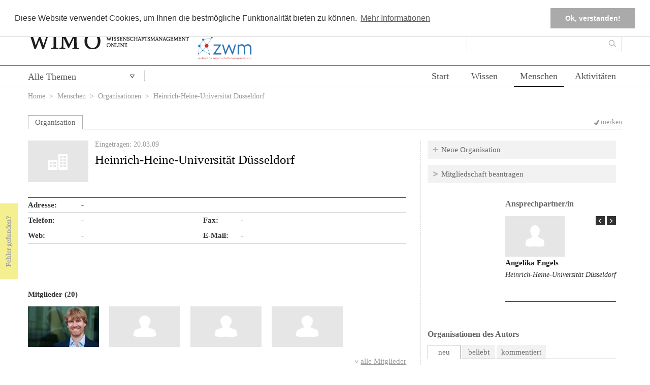

--- FILE ---
content_type: text/html; charset=utf-8
request_url: https://www.wissenschaftsmanagement-online.de/organisation/heinrich-heine-universit-t-d-sseldorf
body_size: 14686
content:
<!DOCTYPE HTML>
	<!--[if lt IE 7 ]> <html lang="de" class="no-js ie6"> <![endif]-->
	<!--[if IE 7 ]> <html lang="de" class="no-js ie7"> <![endif]-->
	<!--[if IE 8 ]> <html lang="de" class="no-js ie8"> <![endif]-->
	<!--[if IE 9 ]> <html lang="de" class="no-js ie9"> <![endif]-->
	<!--[if (gt IE 9)|!(IE)]><!--> <html lang="de" class="no-js"> <!--<![endif]-->
	<head>
		<meta http-equiv="Content-Type" content="text/html; charset=utf-8" />
<meta name="viewport" content="width=device-width, initial-scale=1, maximum-scale=1" />
<meta name="generator" content="Drupal 7 (https://www.drupal.org)" />
<link rel="canonical" href="https://www.wissenschaftsmanagement-online.de/organisation/heinrich-heine-universit-t-d-sseldorf" />
<link rel="shortlink" href="https://www.wissenschaftsmanagement-online.de/node/3775" />
		<!--[if lt IE 9]>
			<script src="http://html5shiv.googlecode.com/svn/trunk/html5.js"></script>
		<![endif]-->
				<meta http-equiv="content-type" content="text/html; charset=utf-8" />
		<meta name="Author" content="" />
		<!-- <meta name="viewport" content="width=1024" /> -->
		<link type="image/vnd.microsoft.icon" href="/favicon.ico" rel="shortcut icon">
		<title>Heinrich-Heine-Universität Düsseldorf | Wissenschaftsmanagement Online</title>
		<style type="text/css" media="all">
@import url("https://www.wissenschaftsmanagement-online.de/modules/system/system.base.css?t7da6b");
@import url("https://www.wissenschaftsmanagement-online.de/modules/system/system.menus.css?t7da6b");
@import url("https://www.wissenschaftsmanagement-online.de/modules/system/system.messages.css?t7da6b");
@import url("https://www.wissenschaftsmanagement-online.de/modules/system/system.theme.css?t7da6b");
</style>
<style type="text/css" media="screen">
@import url("https://www.wissenschaftsmanagement-online.de/sites/all/modules/qtip/library/jquery.qtip.css?t7da6b");
@import url("https://www.wissenschaftsmanagement-online.de/sites/all/modules/qtip/css/qtip.css?t7da6b");
</style>
<style type="text/css" media="all">
@import url("https://www.wissenschaftsmanagement-online.de/sites/all/modules/jquery_update/replace/ui/themes/base/minified/jquery.ui.core.min.css?t7da6b");
@import url("https://www.wissenschaftsmanagement-online.de/sites/all/modules/jquery_update/replace/ui/themes/base/minified/jquery.ui.theme.min.css?t7da6b");
@import url("https://www.wissenschaftsmanagement-online.de/sites/all/modules/jquery_update/replace/ui/themes/base/minified/jquery.ui.accordion.min.css?t7da6b");
@import url("https://www.wissenschaftsmanagement-online.de/sites/all/modules/jquery_update/replace/ui/themes/base/minified/jquery.ui.menu.min.css?t7da6b");
@import url("https://www.wissenschaftsmanagement-online.de/sites/all/modules/jquery_update/replace/ui/themes/base/minified/jquery.ui.autocomplete.min.css?t7da6b");
@import url("https://www.wissenschaftsmanagement-online.de/sites/all/modules/jquery_update/replace/ui/themes/base/minified/jquery.ui.button.min.css?t7da6b");
@import url("https://www.wissenschaftsmanagement-online.de/sites/all/modules/jquery_update/replace/ui/themes/base/minified/jquery.ui.datepicker.min.css?t7da6b");
@import url("https://www.wissenschaftsmanagement-online.de/sites/all/modules/jquery_update/replace/ui/themes/base/minified/jquery.ui.resizable.min.css?t7da6b");
@import url("https://www.wissenschaftsmanagement-online.de/sites/all/modules/jquery_update/replace/ui/themes/base/minified/jquery.ui.dialog.min.css?t7da6b");
@import url("https://www.wissenschaftsmanagement-online.de/sites/all/modules/jquery_update/replace/ui/themes/base/minified/jquery.ui.slider.min.css?t7da6b");
@import url("https://www.wissenschaftsmanagement-online.de/sites/all/modules/jquery_update/replace/ui/themes/base/minified/jquery.ui.tabs.min.css?t7da6b");
</style>
<style type="text/css" media="all">
@import url("https://www.wissenschaftsmanagement-online.de/sites/all/modules/simplenews/simplenews.css?t7da6b");
@import url("https://www.wissenschaftsmanagement-online.de/sites/all/modules/calendar/css/calendar_multiday.css?t7da6b");
@import url("https://www.wissenschaftsmanagement-online.de/modules/comment/comment.css?t7da6b");
@import url("https://www.wissenschaftsmanagement-online.de/modules/field/theme/field.css?t7da6b");
@import url("https://www.wissenschaftsmanagement-online.de/modules/node/node.css?t7da6b");
@import url("https://www.wissenschaftsmanagement-online.de/modules/search/search.css?t7da6b");
@import url("https://www.wissenschaftsmanagement-online.de/sites/all/modules/unlimitedfield_remove/unlimitedfield_remove.css?t7da6b");
@import url("https://www.wissenschaftsmanagement-online.de/modules/user/user.css?t7da6b");
@import url("https://www.wissenschaftsmanagement-online.de/sites/all/modules/workflow/workflow_admin_ui/workflow_admin_ui.css?t7da6b");
@import url("https://www.wissenschaftsmanagement-online.de/modules/forum/forum.css?t7da6b");
@import url("https://www.wissenschaftsmanagement-online.de/sites/all/modules/views/css/views.css?t7da6b");
</style>
<style type="text/css" media="all">
@import url("https://www.wissenschaftsmanagement-online.de/sites/all/modules/ctools/css/ctools.css?t7da6b");
@import url("https://www.wissenschaftsmanagement-online.de/sites/all/libraries/fancybox/source/jquery.fancybox.css?t7da6b");
@import url("https://www.wissenschaftsmanagement-online.de/sites/all/modules/pollfield/pollfield.css?t7da6b");
@import url("https://www.wissenschaftsmanagement-online.de/sites/all/modules/print/print_ui/css/print_ui.theme.css?t7da6b");
</style>
<style type="text/css" media="all">
<!--/*--><![CDATA[/*><!--*/
.cc-banner{border-bottom:1px solid #ccc;}#cookie-info-fallback{position:fixed;bottom:0;z-index:99999;width:100%;background:#fff;padding:1em 2em;background:#fff;box-shadow:0px -5px 5px rgba(0,0,0,0.2);}#cookie-info-fallback .cookie-compliance__text{float:left;}#cookie-info-fallback form{float:right;margin-right:3em;}#cookie-info-fallback .cookie-compliance__text p{margin-top:1em;}

/*]]>*/-->
</style>
<style type="text/css" media="all">
@import url("https://www.wissenschaftsmanagement-online.de/sites/all/modules/omoo_cookie_compliance/css/cookieconsent.min.css?t7da6b");
</style>
<style type="text/css" media="all">
<!--/*--><![CDATA[/*><!--*/
#menu-520-1{display:none;}
#menu-12248-1{display:none;}
#menu-12249-1{display:none;}
#menu-12250-1{display:none;}
#menu-12251-1{display:none;}
#menu-27524-1{display:none;}
#menu-27525-1{display:none;}

/*]]>*/-->
</style>
<style type="text/css" media="all">
@import url("https://www.wissenschaftsmanagement-online.de/sites/all/modules/flag/theme/flag.css?t7da6b");
@import url("https://www.wissenschaftsmanagement-online.de/sites/all/modules/quicktabs/css/quicktabs.css?t7da6b");
@import url("https://www.wissenschaftsmanagement-online.de/sites/all/libraries/superfish/css/superfish.css?t7da6b");
@import url("https://www.wissenschaftsmanagement-online.de/sites/all/libraries/superfish/style/white.css?t7da6b");
</style>
<style type="text/css" media="all">
@import url("https://www.wissenschaftsmanagement-online.de/sites/all/themes/wimotheme/css/reset.css?t7da6b");
@import url("https://www.wissenschaftsmanagement-online.de/sites/all/themes/wimotheme/css/style.css?t7da6b");
@import url("https://www.wissenschaftsmanagement-online.de/sites/all/themes/wimotheme/css/drupal.css?t7da6b");
</style>
		<script>
		var disableStr = 'ga-disable-' + 'UA-51377358-1';
		if (document.cookie.indexOf(disableStr + '=true') > -1) {
		  window[disableStr] = true;
		}
		function gaOptout() {
		  document.cookie = disableStr + '=true; expires=Thu, 31 Dec 2099 23:59:59 UTC; path=/';
		  window[disableStr] = true;
		  alert('Das Tracking durch Google Analytics wurde in Ihrem Browser für diese Website deaktiviert.');
		}
		</script>
		<script type="text/javascript" src="https://www.wissenschaftsmanagement-online.de/sites/all/modules/jquery_update/replace/jquery/1.10/jquery.min.js?v=1.10.2"></script>
<script type="text/javascript" src="https://www.wissenschaftsmanagement-online.de/misc/jquery-extend-3.4.0.js?v=1.10.2"></script>
<script type="text/javascript" src="https://www.wissenschaftsmanagement-online.de/misc/jquery-html-prefilter-3.5.0-backport.js?v=1.10.2"></script>
<script type="text/javascript" src="https://www.wissenschaftsmanagement-online.de/misc/jquery.once.js?v=1.2"></script>
<script type="text/javascript" src="https://www.wissenschaftsmanagement-online.de/misc/drupal.js?t7da6b"></script>
<script type="text/javascript" src="https://www.wissenschaftsmanagement-online.de/sites/all/modules/jquery_update/replace/ui/ui/minified/jquery.ui.core.min.js?v=1.10.2"></script>
<script type="text/javascript" src="https://www.wissenschaftsmanagement-online.de/sites/all/modules/jquery_update/replace/ui/ui/minified/jquery.ui.widget.min.js?v=1.10.2"></script>
<script type="text/javascript" src="https://www.wissenschaftsmanagement-online.de/sites/all/modules/qtip/library/jquery.qtip.js?v=2.0.0pre"></script>
<script type="text/javascript" src="https://www.wissenschaftsmanagement-online.de/sites/all/modules/qtip/js/qtip.js?v=2.0.0pre"></script>
<script type="text/javascript" src="https://www.wissenschaftsmanagement-online.de/sites/all/modules/jquery_update/replace/ui/external/jquery.cookie.js?v=67fb34f6a866c40d0570"></script>
<script type="text/javascript" src="https://www.wissenschaftsmanagement-online.de/sites/all/modules/jquery_update/replace/misc/jquery.form.min.js?v=2.69"></script>
<script type="text/javascript" src="https://www.wissenschaftsmanagement-online.de/sites/all/modules/jquery_update/replace/ui/ui/minified/jquery.ui.accordion.min.js?v=1.10.2"></script>
<script type="text/javascript" src="https://www.wissenschaftsmanagement-online.de/sites/all/modules/jquery_update/replace/ui/ui/minified/jquery.ui.position.min.js?v=1.10.2"></script>
<script type="text/javascript" src="https://www.wissenschaftsmanagement-online.de/misc/ui/jquery.ui.position-1.13.0-backport.js?v=1.10.2"></script>
<script type="text/javascript" src="https://www.wissenschaftsmanagement-online.de/sites/all/modules/jquery_update/replace/ui/ui/minified/jquery.ui.menu.min.js?v=1.10.2"></script>
<script type="text/javascript" src="https://www.wissenschaftsmanagement-online.de/sites/all/modules/jquery_update/replace/ui/ui/minified/jquery.ui.autocomplete.min.js?v=1.10.2"></script>
<script type="text/javascript" src="https://www.wissenschaftsmanagement-online.de/sites/all/modules/jquery_update/replace/ui/ui/minified/jquery.ui.button.min.js?v=1.10.2"></script>
<script type="text/javascript" src="https://www.wissenschaftsmanagement-online.de/sites/all/modules/jquery_update/replace/ui/ui/minified/jquery.ui.datepicker.min.js?v=1.10.2"></script>
<script type="text/javascript" src="https://www.wissenschaftsmanagement-online.de/misc/ui/jquery.ui.datepicker-1.13.0-backport.js?v=1.10.2"></script>
<script type="text/javascript" src="https://www.wissenschaftsmanagement-online.de/modules/locale/locale.datepicker.js?v=1.10.2"></script>
<script type="text/javascript" src="https://www.wissenschaftsmanagement-online.de/sites/all/modules/jquery_update/replace/ui/ui/minified/jquery.ui.mouse.min.js?v=1.10.2"></script>
<script type="text/javascript" src="https://www.wissenschaftsmanagement-online.de/sites/all/modules/jquery_update/replace/ui/ui/minified/jquery.ui.draggable.min.js?v=1.10.2"></script>
<script type="text/javascript" src="https://www.wissenschaftsmanagement-online.de/sites/all/modules/jquery_update/replace/ui/ui/minified/jquery.ui.resizable.min.js?v=1.10.2"></script>
<script type="text/javascript" src="https://www.wissenschaftsmanagement-online.de/sites/all/modules/jquery_update/replace/ui/ui/minified/jquery.ui.dialog.min.js?v=1.10.2"></script>
<script type="text/javascript" src="https://www.wissenschaftsmanagement-online.de/misc/ui/jquery.ui.dialog-1.13.0-backport.js?v=1.10.2"></script>
<script type="text/javascript" src="https://www.wissenschaftsmanagement-online.de/sites/all/modules/jquery_update/replace/ui/ui/minified/jquery.ui.slider.min.js?v=1.10.2"></script>
<script type="text/javascript" src="https://www.wissenschaftsmanagement-online.de/sites/all/modules/jquery_update/replace/ui/ui/minified/jquery.ui.tabs.min.js?v=1.10.2"></script>
<script type="text/javascript" src="https://www.wissenschaftsmanagement-online.de/misc/form-single-submit.js?v=7.103"></script>
<script type="text/javascript" src="https://www.wissenschaftsmanagement-online.de/misc/ajax.js?v=7.103"></script>
<script type="text/javascript" src="https://www.wissenschaftsmanagement-online.de/sites/all/modules/jquery_update/js/jquery_update.js?v=0.0.1"></script>
<script type="text/javascript" src="https://www.wissenschaftsmanagement-online.de/sites/all/modules/entityreference/js/entityreference.js?t7da6b"></script>
<script type="text/javascript" src="https://www.wissenschaftsmanagement-online.de/sites/all/modules/omoo_cookie_compliance/js/cookieconsent.min.js?t7da6b"></script>
<script type="text/javascript" src="https://www.wissenschaftsmanagement-online.de/sites/all/modules/omoo_cookie_compliance/js/cookieconsent.loader.js?t7da6b"></script>
<script type="text/javascript" src="https://www.wissenschaftsmanagement-online.de/misc/progress.js?t7da6b"></script>
<script type="text/javascript" src="https://www.wissenschaftsmanagement-online.de/sites/default/files/languages/de_eqlcov4NvpiZZByeTKRw3lQSigxtzLiajCssUyoP1oA.js?t7da6b"></script>
<script type="text/javascript" src="https://www.wissenschaftsmanagement-online.de/sites/all/modules/fancybox/fancybox.js?t7da6b"></script>
<script type="text/javascript" src="https://www.wissenschaftsmanagement-online.de/sites/all/libraries/fancybox/source/jquery.fancybox.pack.js?t7da6b"></script>
<script type="text/javascript" src="https://www.wissenschaftsmanagement-online.de/sites/all/libraries/fancybox/lib/jquery.mousewheel-3.0.6.pack.js?t7da6b"></script>
<script type="text/javascript">
<!--//--><![CDATA[//><!--
    (function ($) {
      $(function(){
        $('#menu-520-1,#menu-12248-1,#menu-12249-1,#menu-12250-1,#menu-12251-1').remove();
        $('#menu-522-1 li:last').addClass('last');
      })
    }(jQuery));
//--><!]]>
</script>
<script type="text/javascript" src="https://www.wissenschaftsmanagement-online.de/sites/all/modules/views/js/base.js?t7da6b"></script>
<script type="text/javascript" src="https://www.wissenschaftsmanagement-online.de/sites/all/modules/flag/theme/flag.js?t7da6b"></script>
<script type="text/javascript" src="https://www.wissenschaftsmanagement-online.de/sites/all/modules/views/js/ajax_view.js?t7da6b"></script>
<script type="text/javascript" src="https://www.wissenschaftsmanagement-online.de/sites/all/modules/quicktabs/js/quicktabs.js?t7da6b"></script>
<script type="text/javascript" src="https://www.wissenschaftsmanagement-online.de/sites/all/libraries/superfish/sftouchscreen.js?t7da6b"></script>
<script type="text/javascript" src="https://www.wissenschaftsmanagement-online.de/sites/all/libraries/superfish/jquery.hoverIntent.minified.js?t7da6b"></script>
<script type="text/javascript" src="https://www.wissenschaftsmanagement-online.de/sites/all/libraries/superfish/sfsmallscreen.js?t7da6b"></script>
<script type="text/javascript" src="https://www.wissenschaftsmanagement-online.de/sites/all/libraries/superfish/supposition.js?t7da6b"></script>
<script type="text/javascript" src="https://www.wissenschaftsmanagement-online.de/sites/all/libraries/superfish/superfish.js?t7da6b"></script>
<script type="text/javascript" src="https://www.wissenschaftsmanagement-online.de/sites/all/libraries/superfish/supersubs.js?t7da6b"></script>
<script type="text/javascript" src="https://www.wissenschaftsmanagement-online.de/sites/all/modules/superfish/superfish.js?t7da6b"></script>
<script type="text/javascript" src="https://www.wissenschaftsmanagement-online.de/sites/all/themes/wimotheme/js/scripts.js?t7da6b"></script>
<script type="text/javascript" src="https://www.wissenschaftsmanagement-online.de/sites/all/themes/wimotheme/js/clear_search.js?t7da6b"></script>
<script type="text/javascript" src="https://www.wissenschaftsmanagement-online.de/sites/all/themes/wimotheme/js/cck_selector_cat.js?t7da6b"></script>
<script type="text/javascript" src="https://www.wissenschaftsmanagement-online.de/sites/all/themes/wimotheme/js/cck_selector_user.js?t7da6b"></script>
<script type="text/javascript" src="https://www.wissenschaftsmanagement-online.de/sites/all/themes/wimotheme/js/jquery.bxslider/jquery.bxslider.min.js?t7da6b"></script>
<script type="text/javascript" src="https://www.wissenschaftsmanagement-online.de/sites/all/themes/wimotheme/js/jquery.cycle.all.js?t7da6b"></script>
<script type="text/javascript">
<!--//--><![CDATA[//><!--
jQuery.extend(Drupal.settings, {"basePath":"\/","pathPrefix":"","setHasJsCookie":0,"ajaxPageState":{"theme":"wimotheme","theme_token":"fprJNvih0rimr3naTo54_VCi2vu_neMeUS0zCrmAQbc","jquery_version":"1.10","js":{"sites\/all\/modules\/jquery_update\/replace\/jquery\/1.10\/jquery.min.js":1,"misc\/jquery-extend-3.4.0.js":1,"misc\/jquery-html-prefilter-3.5.0-backport.js":1,"misc\/jquery.once.js":1,"misc\/drupal.js":1,"sites\/all\/modules\/jquery_update\/replace\/ui\/ui\/minified\/jquery.ui.core.min.js":1,"sites\/all\/modules\/jquery_update\/replace\/ui\/ui\/minified\/jquery.ui.widget.min.js":1,"sites\/all\/modules\/qtip\/library\/jquery.qtip.js":1,"sites\/all\/modules\/qtip\/js\/qtip.js":1,"sites\/all\/modules\/jquery_update\/replace\/ui\/external\/jquery.cookie.js":1,"sites\/all\/modules\/jquery_update\/replace\/misc\/jquery.form.min.js":1,"sites\/all\/modules\/jquery_update\/replace\/ui\/ui\/minified\/jquery.ui.accordion.min.js":1,"sites\/all\/modules\/jquery_update\/replace\/ui\/ui\/minified\/jquery.ui.position.min.js":1,"misc\/ui\/jquery.ui.position-1.13.0-backport.js":1,"sites\/all\/modules\/jquery_update\/replace\/ui\/ui\/minified\/jquery.ui.menu.min.js":1,"sites\/all\/modules\/jquery_update\/replace\/ui\/ui\/minified\/jquery.ui.autocomplete.min.js":1,"sites\/all\/modules\/jquery_update\/replace\/ui\/ui\/minified\/jquery.ui.button.min.js":1,"sites\/all\/modules\/jquery_update\/replace\/ui\/ui\/minified\/jquery.ui.datepicker.min.js":1,"misc\/ui\/jquery.ui.datepicker-1.13.0-backport.js":1,"modules\/locale\/locale.datepicker.js":1,"sites\/all\/modules\/jquery_update\/replace\/ui\/ui\/minified\/jquery.ui.mouse.min.js":1,"sites\/all\/modules\/jquery_update\/replace\/ui\/ui\/minified\/jquery.ui.draggable.min.js":1,"sites\/all\/modules\/jquery_update\/replace\/ui\/ui\/minified\/jquery.ui.resizable.min.js":1,"sites\/all\/modules\/jquery_update\/replace\/ui\/ui\/minified\/jquery.ui.dialog.min.js":1,"misc\/ui\/jquery.ui.dialog-1.13.0-backport.js":1,"sites\/all\/modules\/jquery_update\/replace\/ui\/ui\/minified\/jquery.ui.slider.min.js":1,"sites\/all\/modules\/jquery_update\/replace\/ui\/ui\/minified\/jquery.ui.tabs.min.js":1,"misc\/form-single-submit.js":1,"misc\/ajax.js":1,"sites\/all\/modules\/jquery_update\/js\/jquery_update.js":1,"sites\/all\/modules\/entityreference\/js\/entityreference.js":1,"sites\/all\/modules\/omoo_cookie_compliance\/js\/cookieconsent.min.js":1,"sites\/all\/modules\/omoo_cookie_compliance\/js\/cookieconsent.loader.js":1,"misc\/progress.js":1,"public:\/\/languages\/de_eqlcov4NvpiZZByeTKRw3lQSigxtzLiajCssUyoP1oA.js":1,"sites\/all\/modules\/fancybox\/fancybox.js":1,"sites\/all\/libraries\/fancybox\/source\/jquery.fancybox.pack.js":1,"sites\/all\/libraries\/fancybox\/lib\/jquery.mousewheel-3.0.6.pack.js":1,"0":1,"sites\/all\/modules\/views\/js\/base.js":1,"sites\/all\/modules\/flag\/theme\/flag.js":1,"sites\/all\/modules\/views\/js\/ajax_view.js":1,"sites\/all\/modules\/quicktabs\/js\/quicktabs.js":1,"sites\/all\/libraries\/superfish\/sftouchscreen.js":1,"sites\/all\/libraries\/superfish\/jquery.hoverIntent.minified.js":1,"sites\/all\/libraries\/superfish\/sfsmallscreen.js":1,"sites\/all\/libraries\/superfish\/supposition.js":1,"sites\/all\/libraries\/superfish\/superfish.js":1,"sites\/all\/libraries\/superfish\/supersubs.js":1,"sites\/all\/modules\/superfish\/superfish.js":1,"sites\/all\/themes\/wimotheme\/js\/scripts.js":1,"sites\/all\/themes\/wimotheme\/js\/clear_search.js":1,"sites\/all\/themes\/wimotheme\/js\/cck_selector_cat.js":1,"sites\/all\/themes\/wimotheme\/js\/cck_selector_user.js":1,"sites\/all\/themes\/wimotheme\/js\/jquery.bxslider\/jquery.bxslider.min.js":1,"sites\/all\/themes\/wimotheme\/js\/jquery.cycle.all.js":1},"css":{"modules\/system\/system.base.css":1,"modules\/system\/system.menus.css":1,"modules\/system\/system.messages.css":1,"modules\/system\/system.theme.css":1,"sites\/all\/modules\/qtip\/library\/jquery.qtip.css":1,"sites\/all\/modules\/qtip\/css\/qtip.css":1,"misc\/ui\/jquery.ui.core.css":1,"misc\/ui\/jquery.ui.theme.css":1,"misc\/ui\/jquery.ui.accordion.css":1,"misc\/ui\/jquery.ui.menu.css":1,"misc\/ui\/jquery.ui.autocomplete.css":1,"misc\/ui\/jquery.ui.button.css":1,"misc\/ui\/jquery.ui.datepicker.css":1,"misc\/ui\/jquery.ui.resizable.css":1,"misc\/ui\/jquery.ui.dialog.css":1,"misc\/ui\/jquery.ui.slider.css":1,"misc\/ui\/jquery.ui.tabs.css":1,"sites\/all\/modules\/simplenews\/simplenews.css":1,"sites\/all\/modules\/calendar\/css\/calendar_multiday.css":1,"modules\/comment\/comment.css":1,"modules\/field\/theme\/field.css":1,"modules\/node\/node.css":1,"modules\/search\/search.css":1,"sites\/all\/modules\/unlimitedfield_remove\/unlimitedfield_remove.css":1,"modules\/user\/user.css":1,"sites\/all\/modules\/workflow\/workflow_admin_ui\/workflow_admin_ui.css":1,"modules\/forum\/forum.css":1,"sites\/all\/modules\/views\/css\/views.css":1,"sites\/all\/modules\/ctools\/css\/ctools.css":1,"sites\/all\/libraries\/fancybox\/source\/jquery.fancybox.css":1,"sites\/all\/modules\/pollfield\/pollfield.css":1,"sites\/all\/modules\/print\/print_ui\/css\/print_ui.theme.css":1,"0":1,"sites\/all\/modules\/omoo_cookie_compliance\/css\/cookieconsent.min.css":1,"1":1,"2":1,"3":1,"4":1,"5":1,"6":1,"7":1,"sites\/all\/modules\/flag\/theme\/flag.css":1,"sites\/all\/modules\/quicktabs\/css\/quicktabs.css":1,"sites\/all\/libraries\/superfish\/css\/superfish.css":1,"sites\/all\/libraries\/superfish\/style\/white.css":1,"sites\/all\/themes\/wimotheme\/css\/reset.css":1,"sites\/all\/themes\/wimotheme\/css\/style.css":1,"sites\/all\/themes\/wimotheme\/css\/drupal.css":1}},"fancybox":{"cck_multiple_field_remove_fields":"field_catselection","selectors":[".iframe"]},"qtip":{"target_position":"right_center","tooltip_position":"left_center","show_speech_bubble_tip":1,"show_speech_bubble_tip_side":1,"speech_bubble_size":"12","show_speech_bubble_tip_solid":0,"show_shadow":0,"rounded_corners":1,"color":"ui-tooltip-tipsy","custom_color":"","show_event_type":"mouseenter","hide_event_type":"mouseleave","show_webform_descriptions":0,"additional_elements":""},"ajax":{"edit-submit":{"callback":"omoo_cookie_compliance_dismiss_form_submit","progress":{"type":"none"},"wrapper":"cookie-compliance","event":"mousedown","keypress":true,"prevent":"click","url":"\/system\/ajax","submit":{"_triggering_element_name":"op","_triggering_element_value":"Ok, verstanden!"}},"quicktabs-tab-downloads-0":{"progress":{"message":"","type":"throbber"},"event":"click","url":"\/quicktabs\/ajax\/downloads\/0\/prerendered\/"},"quicktabs-tab-qt_sidebox_recomm_act_know-0":{"progress":{"message":"","type":"throbber"},"event":"click","url":"\/quicktabs\/ajax\/qt_sidebox_recomm_act_know\/0\/view\/sidebox_recommendations\/act\/5\/node%252F3775\/"},"quicktabs-tab-qt_sidebox_recomm_act_know-1":{"progress":{"message":"","type":"throbber"},"event":"click","url":"\/quicktabs\/ajax\/qt_sidebox_recomm_act_know\/1\/view\/sidebox_recommendations\/know\/6\/node%252F3775\/"}},"urlIsAjaxTrusted":{"\/system\/ajax":true,"\/organisation\/heinrich-heine-universit-t-d-sseldorf":true,"\/views\/ajax":true,"\/quicktabs\/ajax\/downloads\/0\/prerendered\/":true,"\/quicktabs\/ajax\/qt_sidebox_recomm_act_know\/0\/view\/sidebox_recommendations\/act\/5\/node%252F3775\/":true,"\/quicktabs\/ajax\/qt_sidebox_recomm_act_know\/1\/view\/sidebox_recommendations\/know\/6\/node%252F3775\/":true},"views":{"ajax_path":"\/views\/ajax","ajaxViews":{"views_dom_id:2881b98f44296017217e7c678d60ee0f":{"view_name":"lists_bookmarks","view_display_id":"my_totalcount_block","view_args":"","view_path":"node\/3775","view_base_path":"bookmarksxx","view_dom_id":"2881b98f44296017217e7c678d60ee0f","pager_element":0},"views_dom_id:e36d253d9a26b2faeca45d3e66d18a89":{"view_name":"lists_orga_contents","view_display_id":"block_articles","view_args":"3775","view_path":"node\/3775","view_base_path":null,"view_dom_id":"e36d253d9a26b2faeca45d3e66d18a89","pager_element":0},"views_dom_id:c31285793dbb5f73b26e69337294182d":{"view_name":"lists_orga_contents","view_display_id":"block_events","view_args":"3775","view_path":"node\/3775","view_base_path":null,"view_dom_id":"c31285793dbb5f73b26e69337294182d","pager_element":0},"views_dom_id:ebdf129c55c4bd920ffca2eb8bafc83f":{"view_name":"lists_orga_contents","view_display_id":"block_groups","view_args":"3775","view_path":"node\/3775","view_base_path":null,"view_dom_id":"ebdf129c55c4bd920ffca2eb8bafc83f","pager_element":0},"views_dom_id:103ac2a38cb22e8cbac983a0d0c25896":{"view_name":"lists_orga_contents","view_display_id":"block_jobs","view_args":"3775","view_path":"node\/3775","view_base_path":null,"view_dom_id":"103ac2a38cb22e8cbac983a0d0c25896","pager_element":0},"views_dom_id:1f1efb0219ddcb5e8e0dd90d65b0a146":{"view_name":"sidebox_usercontents","view_display_id":"newest","view_args":"wimoorganisation\/768","view_path":"node\/3775","view_base_path":null,"view_dom_id":"1f1efb0219ddcb5e8e0dd90d65b0a146","pager_element":0},"views_dom_id:e5106ff3da03d042a1ea7bc1050193a6":{"view_name":"sidebox_usercontents","view_display_id":"mostpopular","view_args":"wimoorganisation\/768","view_path":"node\/3775","view_base_path":null,"view_dom_id":"e5106ff3da03d042a1ea7bc1050193a6","pager_element":0},"views_dom_id:729c58beeb0bf81be8d2d402e9c7e10c":{"view_name":"sidebox_usercontents","view_display_id":"mostcommented","view_args":"wimoorganisation\/768","view_path":"node\/3775","view_base_path":null,"view_dom_id":"729c58beeb0bf81be8d2d402e9c7e10c","pager_element":0},"views_dom_id:4b5c8862d83777e1061cdf14a56f547e":{"view_name":"sidebox_recommendations","view_display_id":"act","view_args":"","view_path":"node\/4014","view_base_path":null,"view_dom_id":"4b5c8862d83777e1061cdf14a56f547e","pager_element":0}}},"superfish":[{"id":"2","sf":{"animation":{"opacity":"show"},"speed":0,"autoArrows":false,"dropShadows":true,"disableHI":false},"plugins":{"touchscreen":{"mode":"useragent_predefined"},"supposition":false,"bgiframe":false,"supersubs":{"minWidth":"12","maxWidth":"27","extraWidth":1}}},{"id":"3","sf":{"animation":{"opacity":"show"},"speed":"\u0027fast\u0027","autoArrows":false,"dropShadows":true,"disableHI":false},"plugins":{"smallscreen":{"mode":"window_width","addSelected":false,"menuClasses":false,"hyperlinkClasses":false,"title":"Menu"},"supposition":true,"bgiframe":false,"supersubs":{"minWidth":"12","maxWidth":"27","extraWidth":1}}}],"flag":{"anonymous":true},"quicktabs":{"qt_qt_orga_details_contents":{"name":"qt_orga_details_contents","tabs":[{"vid":"lists_orga_contents","display":"block_articles","args":"","view_path":"node%2F3775","view_dom_id":1,"ajax_args":"","actual_args":[]},{"vid":"lists_orga_contents","display":"block_events","args":"","view_path":"node%2F3775","view_dom_id":2,"ajax_args":"","actual_args":[]},{"vid":"lists_orga_contents","display":"block_groups","args":"","view_path":"node%2F3775","view_dom_id":3,"ajax_args":"","actual_args":[]},{"vid":"lists_orga_contents","display":"block_jobs","args":"","view_path":"node%2F3775","view_dom_id":4,"ajax_args":"","actual_args":[]}],"flag":{"anonymous":true}},"qt_downloads":{"name":"downloads","tabs":[{"weight":0,"type":"prerendered"}],"quicktabs":{"qt_qt_orga_details_contents":{"name":"qt_orga_details_contents","tabs":[{"vid":"lists_orga_contents","display":"block_articles","args":"","view_path":"node%2F3775","view_dom_id":1,"ajax_args":"","actual_args":[]},{"vid":"lists_orga_contents","display":"block_events","args":"","view_path":"node%2F3775","view_dom_id":2,"ajax_args":"","actual_args":[]},{"vid":"lists_orga_contents","display":"block_groups","args":"","view_path":"node%2F3775","view_dom_id":3,"ajax_args":"","actual_args":[]},{"vid":"lists_orga_contents","display":"block_jobs","args":"","view_path":"node%2F3775","view_dom_id":4,"ajax_args":"","actual_args":[]}],"flag":{"anonymous":true}}}},"qt_kommentare":{"name":"kommentare","tabs":[{"weight":0,"type":"prerendered"},{"weight":1,"type":"prerendered"}],"quicktabs":{"qt_qt_orga_details_contents":{"name":"qt_orga_details_contents","tabs":[{"vid":"lists_orga_contents","display":"block_articles","args":"","view_path":"node%2F3775","view_dom_id":1,"ajax_args":"","actual_args":[]},{"vid":"lists_orga_contents","display":"block_events","args":"","view_path":"node%2F3775","view_dom_id":2,"ajax_args":"","actual_args":[]},{"vid":"lists_orga_contents","display":"block_groups","args":"","view_path":"node%2F3775","view_dom_id":3,"ajax_args":"","actual_args":[]},{"vid":"lists_orga_contents","display":"block_jobs","args":"","view_path":"node%2F3775","view_dom_id":4,"ajax_args":"","actual_args":[]}],"flag":{"anonymous":true}}}},"qt_fdfsdff":{"name":"fdfsdff","tabs":[{"weight":10000,"type":"prerendered"},{"weight":10000,"type":"prerendered"},{"weight":10000,"type":"prerendered"}],"quicktabs":{"qt_qt_orga_details_contents":{"name":"qt_orga_details_contents","tabs":[{"vid":"lists_orga_contents","display":"block_articles","args":"","view_path":"node%2F3775","view_dom_id":1,"ajax_args":"","actual_args":[]},{"vid":"lists_orga_contents","display":"block_events","args":"","view_path":"node%2F3775","view_dom_id":2,"ajax_args":"","actual_args":[]},{"vid":"lists_orga_contents","display":"block_groups","args":"","view_path":"node%2F3775","view_dom_id":3,"ajax_args":"","actual_args":[]},{"vid":"lists_orga_contents","display":"block_jobs","args":"","view_path":"node%2F3775","view_dom_id":4,"ajax_args":"","actual_args":[]}],"flag":{"anonymous":true}}}},"qt_qt_sidebox_recomm_act_know":{"name":"qt_sidebox_recomm_act_know","tabs":[{"vid":"sidebox_recommendations","display":"act","args":"","view_path":"node%2F3775","view_dom_id":5,"ajax_args":"","actual_args":[]},{"vid":"sidebox_recommendations","display":"know","args":"","view_path":"node%2F3775","view_dom_id":6,"ajax_args":"","actual_args":[]}],"quicktabs":{"qt_qt_orga_details_contents":{"name":"qt_orga_details_contents","tabs":[{"vid":"lists_orga_contents","display":"block_articles","args":"","view_path":"node%2F3775","view_dom_id":1,"ajax_args":"","actual_args":[]},{"vid":"lists_orga_contents","display":"block_events","args":"","view_path":"node%2F3775","view_dom_id":2,"ajax_args":"","actual_args":[]},{"vid":"lists_orga_contents","display":"block_groups","args":"","view_path":"node%2F3775","view_dom_id":3,"ajax_args":"","actual_args":[]},{"vid":"lists_orga_contents","display":"block_jobs","args":"","view_path":"node%2F3775","view_dom_id":4,"ajax_args":"","actual_args":[]}],"flag":{"anonymous":true}}}}},"jquery":{"ui":{"datepicker":{"isRTL":false,"firstDay":"1"}}},"ogContext":{"groupType":"node","gid":"3775"}});
//--><!]]>
</script>
		<script src="//code.jquery.com/jquery-migrate-1.2.1.min.js"></script>
	</head>
	<body class="no">
		
    <div id="cookie-info-fallback" 	data-json-settings="{&quot;palette&quot;:{&quot;popup&quot;:{&quot;background&quot;:&quot;#ffffff&quot;,&quot;text&quot;:&quot;#383838&quot;},&quot;button&quot;:{&quot;background&quot;:&quot;#aaaaaa&quot;,&quot;text&quot;:&quot;#ffffff&quot;}},&quot;position&quot;:&quot;top&quot;}" 
	data-info-link = "/datenschutz" 
	data-info-text = "Mehr Informationen"
	data-button_text = "Ok, verstanden!"
	data-message = "Diese Website verwendet Cookies, um Ihnen die bestmögliche Funktionalität bieten zu können."
	> 
	    <noscript>
      <div class="cookie-compliance clearfix">
        <div class="cookie-compliance__inner">
          <div class="cookie-compliance__text">
                      <p>Diese Website verwendet Cookies, um Ihnen die bestmögliche Funktionalität bieten zu können.</p>
            <a href='/datenschutz'>Mehr Informationen</a>
                    </div>
          <form action="/organisation/heinrich-heine-universit-t-d-sseldorf" method="post" id="omoo-cookie-compliance-dismiss-form" accept-charset="UTF-8"><div><input class="cookie-compliance__button form-submit" type="submit" id="edit-submit" name="op" value="Ok, verstanden!" /><input type="hidden" name="form_build_id" value="form-_4MuGcj2eMN6WYwclgeryKvXeV5HzbRITPskHJDcwcY" />
<input type="hidden" name="form_id" value="omoo_cookie_compliance_dismiss_form" />
</div></form>        </div>
      </div>
     </noscript>
      </div>
	  	


<!-- SET: WRAPPER -->
<div class="wrapper">

  <!-- SET: HEADER -->
  <header id="header">


    <a href="/feedback" id="feedback2">
      &nbsp;
    </a>

    <div class="headerTop">
      <div class="container">
        <div id="logo">
          <a href="/"><img src="/sites/all/themes/wimotheme/images/logo.jpg" width="318" height="45" alt="" /></a>
        </div>
        <div id="logo-zwm">
          <a href="https://www.zwm-speyer.de/"><img src="/sites/all/themes/wimotheme/images/logo-zwm.png" width="180" height="108" alt="" /></a>
        </div>
        <div class="headerRt">
          <div class="topLinks">
            
            <ul><li class="active"><a href="/user/register">Kostenlos registrieren</a></li><li><a href="/newsletter">Newsletter</a></li><li><a href="/kategorie/corona-management-11089">Corona-Management</a></li><li><a href="/user/merkliste">Merkliste (<span id="bookmark_counter">0</span>)</a></li><li><a href="/faqs4969">FAQs</a></li><li class="last"><a href="/?login=1" id="login_popup_a_open">Einloggen</a><form action="/organisation/heinrich-heine-universit-t-d-sseldorf" method="post" id="user-login" accept-charset="UTF-8"><div>
<script type="text/javascript">
(function ($) {
	$(function() {
		$('#login_popup_a_open').hover(function(e) { $('#login_popup').show(); e.preventDefault(); } );
		$('#login_popup .flt_Rt').click(function(e) { $('#login_popup').hide(); e.preventDefault(); } );
	});
}(jQuery));
</script>


<div id="login_popup" class="login">

		<div class="bar" ></div>
        <label>Benutzername</label>
        <div class="form-item form-type-textfield form-item-name">
 <input class="inputText form-text required" type="text" id="edit-name" name="name" value="" size="60" maxlength="60" />
</div>
        
        <label>Passwort</label>
        <div class="form-item form-type-password form-item-pass">
 <input class="inputText form-text required" type="password" id="edit-pass" name="pass" size="60" maxlength="128" />
</div>
        
        <div class="form-actions form-wrapper" id="edit-actions"><input type="submit" id="edit-submit--2" name="op" value="Anmelden" class="form-submit" /></div><input type="hidden" name="form_build_id" value="form-XhhT2Y80AK3sK4A5OiVtPZG9KkiqQhYLAenbcdzRb0M" />
<input type="hidden" name="form_id" value="user_login" />
        
        <i class="clear_0"></i>
        <a href="/user/password">Passwort vergessen?</a>
        <a href="#" class="flt_Rt">Abbrechen</a>
</div>                	
</div></form><!--?php echo drupal_render(drupal_get_form('user_login')); ?--></li></ul>
            <i class="clear_0"></i>
          </div>
          <i class="clear_0"></i>

          <div class="inputBox">
            <form action="/organisation/heinrich-heine-universit-t-d-sseldorf" method="post" id="search-block-form" accept-charset="UTF-8"><div><div class="container-inline">
      <h2 class="element-invisible">Suchformular</h2>
    <div class="form-item form-type-textfield form-item-search-block-form">
  <label class="element-invisible" for="edit-search-block-form--2">Suche </label>
 <input title="Geben Sie die Begriffe ein, nach denen Sie suchen." type="text" id="edit-search-block-form--2" name="search_block_form" value="" size="15" maxlength="128" class="form-text" />
</div>
<div class="form-actions form-wrapper" id="edit-actions--2"><input type="submit" id="edit-submit--3" name="op" value="Suche" class="form-submit" /><i class="clear_0"></i></div><input type="hidden" name="form_build_id" value="form-af-8ENJ31f6SPtHOe9gKd97gLHjiGKy77bkTTH12Luc" />
<input type="hidden" name="form_id" value="search_block_form" />
</div>


</div></form>            <i class="clear_0"></i>
          </div>

          <i class="clear_0"></i>
        </div>
        <i class="clear_0"></i>
      </div>
    </div>


        <div id="nav">
      <div class="container">
        <div class="topics-link">
          <div class="menu-block-wrapper menu-block-2 menu-name-menu-menu-topics-link parent-mlid-0 menu-level-1">
  <ul class="menu clearfix"><li class="first last leaf menu-mlid-34987"><a href="/themen-13341" title="">Zur Themenübersicht</a> <span>→</span></li>
</ul></div>
        </div>
        <div class="selectSect">
          <ul id="superfish-2" class="menu sf-menu sf-main-menu sf-horizontal sf-style-white sf-total-items-1 sf-parent-items-1 sf-single-items-0"><li id="menu-33200-2" class="firstandlast odd sf-item-1 sf-depth-1 sf-total-children-14 sf-parent-children-11 sf-single-children-3 menuparent"><a href="/kategorie/alle-themen/menschen" title="" class="sf-depth-1 menuparent">Alle Themen</a><ul><li id="menu-32549-2" class="first odd sf-item-1 sf-depth-2 sf-no-children"><a href="/kategorie/alle-themen/menschen" title="Your page description" class="sf-depth-2">Alle Themen</a></li><li id="menu-32606-2" class="middle even sf-item-2 sf-depth-2 sf-total-children-4 sf-parent-children-0 sf-single-children-4 menuparent"><a href="/kategorie/wissenschafts-und-hochschulsystem/menschen" title="Your page description" class="sf-depth-2 menuparent">Wissenschafts- und Hochschulsystem</a><ul><li id="menu-32591-2" class="first odd sf-item-1 sf-depth-3 sf-no-children"><a href="/kategorie/institutionen/menschen" title="Your page description" class="sf-depth-3">Institutionen</a></li><li id="menu-32578-2" class="middle even sf-item-2 sf-depth-3 sf-no-children"><a href="/kategorie/internationales/menschen" title="Your page description" class="sf-depth-3">Internationales</a></li><li id="menu-32553-2" class="middle odd sf-item-3 sf-depth-3 sf-no-children"><a href="/kategorie/wissenschafts-u-hochschulrecht/menschen" title="Your page description" class="sf-depth-3">Wissenschafts- u. Hochschulrecht</a></li><li id="menu-32577-2" class="last even sf-item-4 sf-depth-3 sf-no-children"><a href="/kategorie/wissenschaftspolitik/menschen" title="Your page description" class="sf-depth-3">Wissenschaftspolitik</a></li></ul></li><li id="menu-32551-2" class="middle odd sf-item-3 sf-depth-2 sf-total-children-3 sf-parent-children-0 sf-single-children-3 menuparent"><a href="/kategorie/steuerung-und-organisation/menschen" title="Your page description" class="sf-depth-2 menuparent">Steuerung und Organisation</a><ul><li id="menu-32575-2" class="first odd sf-item-1 sf-depth-3 sf-no-children"><a href="/kategorie/governance/menschen" title="Your page description" class="sf-depth-3">Governance</a></li><li id="menu-32576-2" class="middle even sf-item-2 sf-depth-3 sf-no-children"><a href="/kategorie/institutionelles-management/menschen" title="Your page description" class="sf-depth-3">Institutionelles Management</a></li><li id="menu-32574-2" class="last odd sf-item-3 sf-depth-3 sf-no-children"><a href="/kategorie/projekt-und-prozessmanagement/menschen" title="Your page description" class="sf-depth-3">Projekt- und Prozessmanagement</a></li></ul></li><li id="menu-32550-2" class="middle even sf-item-4 sf-depth-2 sf-total-children-3 sf-parent-children-0 sf-single-children-3 menuparent"><a href="/kategorie/strategie/menschen" title="Your page description" class="sf-depth-2 menuparent">Strategie</a><ul><li id="menu-32558-2" class="first odd sf-item-1 sf-depth-3 sf-no-children"><a href="/kategorie/strategische-planung/menschen" title="Your page description" class="sf-depth-3">Strategische Planung</a></li><li id="menu-32572-2" class="middle even sf-item-2 sf-depth-3 sf-no-children"><a href="/kategorie/strategisches-controlling/menschen" title="Your page description" class="sf-depth-3">Strategisches Controlling</a></li><li id="menu-32579-2" class="last odd sf-item-3 sf-depth-3 sf-no-children"><a href="/kategorie/strategisches-management/menschen" title="Your page description" class="sf-depth-3">Strategisches Management</a></li></ul></li><li id="menu-32552-2" class="middle odd sf-item-5 sf-depth-2 sf-total-children-5 sf-parent-children-0 sf-single-children-5 menuparent"><a href="/kategorie/kosten-und-finanzen/menschen" title="Your page description" class="sf-depth-2 menuparent">Kosten und Finanzen</a><ul><li id="menu-32573-2" class="first odd sf-item-1 sf-depth-3 sf-no-children"><a href="/kategorie/controlling-internes-berichtswesen/menschen" title="Your page description" class="sf-depth-3">Controlling &amp; Internes Berichtswesen</a></li><li id="menu-32566-2" class="middle even sf-item-2 sf-depth-3 sf-no-children"><a href="/kategorie/externes-berichtswesen/menschen" title="Your page description" class="sf-depth-3">Externes Berichtswesen</a></li><li id="menu-32568-2" class="middle odd sf-item-3 sf-depth-3 sf-no-children"><a href="/kategorie/finanzielle-diversifizierung/menschen" title="Your page description" class="sf-depth-3">Finanzielle Diversifizierung</a></li><li id="menu-32557-2" class="middle even sf-item-4 sf-depth-3 sf-no-children"><a href="/kategorie/interne-budgetierung/menschen" title="Your page description" class="sf-depth-3">Interne Budgetierung</a></li><li id="menu-32598-2" class="last odd sf-item-5 sf-depth-3 sf-no-children"><a href="/kategorie/staatliche-finanzierung/menschen" title="Your page description" class="sf-depth-3">Staatliche Finanzierung</a></li></ul></li><li id="menu-32583-2" class="middle even sf-item-6 sf-depth-2 sf-total-children-5 sf-parent-children-0 sf-single-children-5 menuparent"><a href="/kategorie/personalmanagement/menschen" title="Your page description" class="sf-depth-2 menuparent">Personalmanagement</a><ul><li id="menu-32607-2" class="first odd sf-item-1 sf-depth-3 sf-no-children"><a href="/kategorie/arbeits-und-personalrecht/menschen" title="Your page description" class="sf-depth-3">Arbeits- und Personalrecht</a></li><li id="menu-32564-2" class="middle even sf-item-2 sf-depth-3 sf-no-children"><a href="/kategorie/f-hrung/menschen" title="Your page description" class="sf-depth-3">Führung</a></li><li id="menu-32599-2" class="middle odd sf-item-3 sf-depth-3 sf-no-children"><a href="/kategorie/gleichstellung-diversity-management/menschen" title="Your page description" class="sf-depth-3">Gleichstellung &amp; Diversity Management</a></li><li id="menu-32600-2" class="middle even sf-item-4 sf-depth-3 sf-no-children"><a href="/kategorie/organisations-personalentwicklung/menschen" title="Your page description" class="sf-depth-3">Organisations- &amp; Personalentwicklung</a></li><li id="menu-32563-2" class="last odd sf-item-5 sf-depth-3 sf-no-children"><a href="/kategorie/personalgewinnung/menschen" title="Your page description" class="sf-depth-3">Personalgewinnung</a></li></ul></li><li id="menu-32555-2" class="middle odd sf-item-7 sf-depth-2 sf-total-children-6 sf-parent-children-0 sf-single-children-6 menuparent"><a href="/kategorie/lehre-und-weiterbildung/menschen" title="Your page description" class="sf-depth-2 menuparent">Lehre und Weiterbildung</a><ul><li id="menu-32596-2" class="first odd sf-item-1 sf-depth-3 sf-no-children"><a href="/kategorie/didaktik/menschen" title="Your page description" class="sf-depth-3">Didaktik</a></li><li id="menu-32588-2" class="middle even sf-item-2 sf-depth-3 sf-no-children"><a href="/kategorie/recht/menschen" title="Your page description" class="sf-depth-3">Recht</a></li><li id="menu-32590-2" class="middle odd sf-item-3 sf-depth-3 sf-no-children"><a href="/kategorie/studienreformen/menschen" title="Your page description" class="sf-depth-3">Studienreformen</a></li><li id="menu-32603-2" class="middle even sf-item-4 sf-depth-3 sf-no-children"><a href="/kategorie/studierende-absolventinnen/menschen" title="Your page description" class="sf-depth-3">Studierende &amp; AbsolventInnen</a></li><li id="menu-32571-2" class="middle odd sf-item-5 sf-depth-3 sf-no-children"><a href="/kategorie/studierenden-pr-fungsverwaltung/menschen" title="Your page description" class="sf-depth-3">Studierenden- &amp; Prüfungsverwaltung</a></li><li id="menu-32585-2" class="last even sf-item-6 sf-depth-3 sf-no-children"><a href="/kategorie/weiterbildung-lifelong-learning/menschen" title="Your page description" class="sf-depth-3">Weiterbildung &amp; Lifelong-Learning</a></li></ul></li><li id="menu-32608-2" class="middle even sf-item-8 sf-depth-2 sf-total-children-4 sf-parent-children-0 sf-single-children-4 menuparent"><a href="/kategorie/forschung-und-innovation/menschen" title="Your page description" class="sf-depth-2 menuparent">Forschung und Innovation</a><ul><li id="menu-32597-2" class="first odd sf-item-1 sf-depth-3 sf-no-children"><a href="/kategorie/forschungsf-rderung-und-drittmittel/menschen" title="Your page description" class="sf-depth-3">Forschungsförderung und Drittmittel</a></li><li id="menu-32601-2" class="middle even sf-item-2 sf-depth-3 sf-no-children"><a href="/kategorie/innovationssysteme/menschen" title="Your page description" class="sf-depth-3">Innovationssysteme</a></li><li id="menu-32589-2" class="middle odd sf-item-3 sf-depth-3 sf-no-children"><a href="/kategorie/promovierende-wissenschaftlicher-nachwuchs/menschen" title="Your page description" class="sf-depth-3">Promovierende / Wissenschaftlicher Nachwuchs</a></li><li id="menu-32580-2" class="last even sf-item-4 sf-depth-3 sf-no-children"><a href="/kategorie/wissens-technologietransfer/menschen" title="Your page description" class="sf-depth-3">Wissens- &amp; Technologietransfer</a></li></ul></li><li id="menu-32565-2" class="middle odd sf-item-9 sf-depth-2 sf-total-children-5 sf-parent-children-0 sf-single-children-5 menuparent"><a href="/kategorie/qualit-tssicherung/menschen" title="Your page description" class="sf-depth-2 menuparent">Qualitätssicherung</a><ul><li id="menu-32593-2" class="first odd sf-item-1 sf-depth-3 sf-no-children"><a href="/kategorie/akkreditierung/menschen" title="Your page description" class="sf-depth-3">Akkreditierung</a></li><li id="menu-32586-2" class="middle even sf-item-2 sf-depth-3 sf-no-children"><a href="/kategorie/evaluation/menschen" title="Your page description" class="sf-depth-3">Evaluation</a></li><li id="menu-32569-2" class="middle odd sf-item-3 sf-depth-3 sf-no-children"><a href="/kategorie/gute-wissenschaftliche-praxis/menschen" title="Your page description" class="sf-depth-3">Gute wissenschaftliche Praxis</a></li><li id="menu-32570-2" class="middle even sf-item-4 sf-depth-3 sf-no-children"><a href="/kategorie/kriterien-instrumente/menschen" title="Your page description" class="sf-depth-3">Kriterien &amp; Instrumente</a></li><li id="menu-32594-2" class="last odd sf-item-5 sf-depth-3 sf-no-children"><a href="/kategorie/qualit-tsmanagement/menschen" title="Your page description" class="sf-depth-3">Qualitätsmanagement</a></li></ul></li><li id="menu-32605-2" class="middle even sf-item-10 sf-depth-2 sf-total-children-4 sf-parent-children-0 sf-single-children-4 menuparent"><a href="/kategorie/marketing-und-kommunikation/menschen" title="Your page description" class="sf-depth-2 menuparent">Marketing und Kommunikation</a><ul><li id="menu-32581-2" class="first odd sf-item-1 sf-depth-3 sf-no-children"><a href="/kategorie/alumni/menschen" title="Your page description" class="sf-depth-3">Alumni</a></li><li id="menu-32582-2" class="middle even sf-item-2 sf-depth-3 sf-no-children"><a href="/kategorie/wissenschaft-und-ffentlichkeit/menschen" title="Your page description" class="sf-depth-3">Wissenschaft und Öffentlichkeit</a></li><li id="menu-32592-2" class="middle odd sf-item-3 sf-depth-3 sf-no-children"><a href="/kategorie/wissenschaftsjournalismus/menschen" title="Your page description" class="sf-depth-3">Wissenschaftsjournalismus</a></li><li id="menu-32595-2" class="last even sf-item-4 sf-depth-3 sf-no-children"><a href="/kategorie/wissenschaftsmarketing-pr/menschen" title="Your page description" class="sf-depth-3">Wissenschaftsmarketing &amp; PR</a></li></ul></li><li id="menu-32559-2" class="middle odd sf-item-11 sf-depth-2 sf-total-children-4 sf-parent-children-0 sf-single-children-4 menuparent"><a href="/kategorie/informationstechnologie/menschen" title="Your page description" class="sf-depth-2 menuparent">Informationstechnologie</a><ul><li id="menu-32584-2" class="first odd sf-item-1 sf-depth-3 sf-no-children"><a href="/kategorie/campus-software/menschen" title="Your page description" class="sf-depth-3">Campus Software</a></li><li id="menu-32567-2" class="middle even sf-item-2 sf-depth-3 sf-no-children"><a href="/kategorie/datenbanken-und-open-access/menschen" title="Your page description" class="sf-depth-3">Datenbanken und Open Access</a></li><li id="menu-32587-2" class="middle odd sf-item-3 sf-depth-3 sf-no-children"><a href="/kategorie/gesch-fts-verwaltungssoftware/menschen" title="Your page description" class="sf-depth-3">Geschäfts- &amp; Verwaltungssoftware</a></li><li id="menu-32602-2" class="last even sf-item-4 sf-depth-3 sf-no-children"><a href="/kategorie/neue-medien-e-learning/menschen" title="Your page description" class="sf-depth-3">Neue Medien &amp; E-Learning</a></li></ul></li><li id="menu-32556-2" class="middle even sf-item-12 sf-depth-2 sf-total-children-5 sf-parent-children-0 sf-single-children-5 menuparent"><a href="/kategorie/infrastruktur/menschen" title="Your page description" class="sf-depth-2 menuparent">Infrastruktur</a><ul><li id="menu-32604-2" class="first odd sf-item-1 sf-depth-3 sf-no-children"><a href="/kategorie/arbeits-umweltschutz/menschen" title="Your page description" class="sf-depth-3">Arbeits- &amp; Umweltschutz</a></li><li id="menu-32560-2" class="middle even sf-item-2 sf-depth-3 sf-no-children"><a href="/kategorie/bau/menschen" title="Your page description" class="sf-depth-3">Bau</a></li><li id="menu-32554-2" class="middle odd sf-item-3 sf-depth-3 sf-no-children"><a href="/kategorie/beschaffung/menschen" title="Your page description" class="sf-depth-3">Beschaffung</a></li><li id="menu-32562-2" class="middle even sf-item-4 sf-depth-3 sf-no-children"><a href="/kategorie/geb-ude-liegenschaftsmanagement/menschen" title="Your page description" class="sf-depth-3">Gebäude- &amp; Liegenschaftsmanagement</a></li><li id="menu-32561-2" class="last odd sf-item-5 sf-depth-3 sf-no-children"><a href="/kategorie/ppp/menschen" title="Your page description" class="sf-depth-3">PPP</a></li></ul></li><li id="menu-34921-2" class="middle odd sf-item-13 sf-depth-2 sf-no-children"><a href="/kategorie/corona-management-11089/menschen" class="sf-depth-2">Corona-Management</a></li><li id="menu-35109-2" class="last even sf-item-14 sf-depth-2 sf-no-children"><a href="/kategorie/k-nstliche-intelligenz-14791/menschen" class="sf-depth-2">Künstliche Intelligenz</a></li></ul></li></ul>        </div>

        <nav class="links">
          <ul id="superfish-3" class="menu sf-menu sf-menu-filter-types sf-horizontal sf-style-white sf-total-items-4 sf-parent-items-3 sf-single-items-1"><li id="menu-9685-3" class="first odd sf-item-1 sf-depth-1 sf-no-children"><a href="/kategorie/alle-themen" title="" class="sf-depth-1 ">Start</a></li><li id="menu-9682-3" class="middle even sf-item-2 sf-depth-1 sf-total-children-2 sf-parent-children-0 sf-single-children-2 menuparent"><a href="/kategorie/alle-themen/wissen" title="" class="sf-depth-1">Wissen</a><ul><li id="menu-9794-3" class="first odd sf-item-1 sf-depth-2 sf-no-children"><a href="/kategorie/alle-themen/wissen" title="" class="sf-depth-2">Beiträge</a></li><li id="menu-9795-3" class="last even sf-item-2 sf-depth-2 sf-no-children"><a href="/kategorie/alle-themen/wissen/meine-beitraege?qt-wimotabsknowledge=1" title="" class="sf-depth-2">Meine Beiträge</a></li></ul></li><li id="menu-9683-3" class="middle odd sf-item-3 sf-depth-1 sf-total-children-6 sf-parent-children-0 sf-single-children-6 menuparent"><a href="/kategorie/alle-themen/menschen" title="" class="sf-depth-1 active">Menschen</a><ul><li id="menu-11836-3" class="first odd sf-item-1 sf-depth-2 sf-no-children"><a href="/kategorie/alle-themen/menschen" title="" class="sf-depth-2">Mitglieder</a></li><li id="menu-11837-3" class="middle even sf-item-2 sf-depth-2 sf-no-children"><a href="/kategorie/alle-themen/menschen?qt-wimotabspeople=1#qt-wimotabspeople" title="" class="sf-depth-2">Organisationen</a></li><li id="menu-11838-3" class="middle odd sf-item-3 sf-depth-2 sf-no-children"><a href="/kategorie/alle-themen/menschen?qt-wimotabspeople=2#qt-wimotabspeople" title="" class="sf-depth-2">Gruppen</a></li><li id="menu-11839-3" class="middle even sf-item-4 sf-depth-2 sf-no-children"><a href="/kategorie/alle-themen/menschen?qt-wimotabspeople=3#qt-wimotabspeople" title="" class="sf-depth-2">Meine Kontakte</a></li><li id="menu-11840-3" class="middle odd sf-item-5 sf-depth-2 sf-no-children"><a href="/kategorie/alle-themen/menschen?qt-wimotabspeople=4#qt-wimotabspeople" title="" class="sf-depth-2">Meine Organisation</a></li><li id="menu-11841-3" class="last even sf-item-6 sf-depth-2 sf-no-children"><a href="/kategorie/alle-themen/menschen?qt-wimotabspeople=5#qt-wimotabspeople" title="" class="sf-depth-2">Meine Gruppen</a></li></ul></li><li id="menu-9684-3" class="last even sf-item-4 sf-depth-1 sf-total-children-4 sf-parent-children-0 sf-single-children-4 menuparent"><a href="/kategorie/alle-themen/aktivitaeten" title="" class="sf-depth-1">Aktivitäten</a><ul><li id="menu-11843-3" class="first odd sf-item-1 sf-depth-2 sf-no-children"><a href="/kategorie/alle-themen/aktivitaeten" title="" class="sf-depth-2">Stellenangebote</a></li><li id="menu-11842-3" class="middle even sf-item-2 sf-depth-2 sf-no-children"><a href="/kategorie/alle-themen/aktivitaeten/veranstaltungen?qt-wimotabsactivity=1#qt-wimotabsactivity" title="" class="sf-depth-2">Veranstaltungen</a></li><li id="menu-11845-3" class="middle odd sf-item-3 sf-depth-2 sf-no-children"><a href="/kategorie/alle-themen/aktivitaeten/meine-stellenangebote?qt-wimotabsactivity=2#qt-wimotabsactivity" title="" class="sf-depth-2">Meine Stellenangebote</a></li><li id="menu-11844-3" class="last even sf-item-4 sf-depth-2 sf-no-children"><a href="/kategorie/alle-themen/aktivitaeten/meine-veranstaltungen?qt-wimotabsactivity=3#qt-wimotabsactivity" title="" class="sf-depth-2">Meine Veranstaltungen</a></li></ul></li></ul>          <i class="clear_0"></i>
        </nav>

                <i class="clear_0"></i>
      </div>
    </div>
  </header>
  <!-- END: HEADER -->

  <!-- SET: MAIN CONTENT -->

  
  <section class="main_content">

    <div class="container">

            <div class="breadCum">
        <h2 class="element-invisible">Sie sind hier</h2><div class="breadcrumb"><a href="/">Home</a>&nbsp; > &nbsp;<a href="/kategorie/alle/menschen">Menschen</a>&nbsp; > &nbsp;<a href="/kategorie/alle/menschen?qt-wimotabspeople=1">Organisationen</a>&nbsp; > &nbsp;Heinrich-Heine-Universität Düsseldorf</div>      </div>
      

        
            <div class="tabs" id="tab-1">

        <ul class="tabLink main-tabs">
                  <li class="active">
            <!-- <a class="" href=""> Organisation</a>  -->

            <a href="/" class=""> Organisation</a>          </li>
                </ul>

        
        <ul class='tab-sidelinks'>
                    <li class='mark'>


<span class="flag-wrapper flag-bookmarks flag-bookmarks-3775">
      <a href="/flag/flag/bookmarks/3775?destination=node/3775%3Ffilter_url_postfix%3Dmenschen&amp;token=accc0a4dc3561bcf702a79555d80651e" title="Add this post to your bookmarks" class="flag flag-action flag-link-toggle" rel="nofollow">merken</a><span class="flag-throbber">&nbsp;</span>
    </span>
</li>
        </ul>


      <i class="clear_0"></i>

      




    
					<!-- INNER CONTENT -->
                	<div class="tabContent detailView detailMember detailGroup">
                        <div class="twoCoulmn">
                            <div class="wrap">
                                <div class="lftSect flt_Lt">
                                	<div class="SectIn">
                                        <div class="textContent">
                                        	<div class="ico">
                                        		<img src="/sites/all/themes/wimotheme/images/no_pic_orga.png" width="117" height="80" alt="" />                                        	</div>
                                            	<div class="text">
                                                  <span class="date">Eingetragen: 20.03.09 </span>
                                                   <h2>Heinrich-Heine-Universität Düsseldorf</h2> 
                                                 </div>
                                                 <i class="clear_0"></i>
	                                            <table>
													<tbody>
													<tr>
														<td><strong>Adresse:</strong></td>
														<td colspan="3">
															-														</td>
													</tr>
													
													<tr>
														<td class="a-td"><strong>Telefon:</strong></td>
														<td class="b-td">-</td>
														<td class="c-td"><strong>Fax:</strong></td>
														<td class="d-td">-</td>
													</tr>
													
													<tr>
														<td><strong>Web:</strong></td>
														<td>-</td>
														<td><strong>E-Mail:</strong></td>
														<td>-</td>
													</tr>
													</tbody>
												</table>
																								<div class="subtext">
													-                                        		</div>
                                        		                                        </div>
                                        
                                        <!-- templates/views/views-view.tpl.php ||| -->




	                                        <div class="view view-lists-groupmembers view-id-lists_groupmembers view-display-id-detailssite_block view-dom-id-c5dce98de5c94b1ff96156d46f0967cf">
											  											  											  											 
											  
											  											    <div class="view-filters">
											    
											    											    <div class="view-header">
											      Mitglieder (20)											    </div>
											  											  
											    											    </div>
											  											  
											  											  											    <div class="view-content">
											      
<div class="picContent">

		
	
    		<div >
			






 

<a title="Prof. Dr. Tobias Kalenscher" href="/users/prof-dr-tobias-kalenscher" title="Prof. Dr. Tobias Kalenscher"><img src="https://www.wissenschaftsmanagement-online.de/sites/default/files/styles/picture_medium/public/pictures/picture-239472-1740645144.jpg?itok=dbxhLX4f" width="140" height="80" alt="Bild des Benutzers Prof. Dr. Tobias Kalenscher" /></a>		</div>
    		<div >
			






 

<a title="Dr. René Schmoll" href="/users/dr-ren-schmoll" title="Dr. René Schmoll"><img width='140' height='80' src='/sites/all/themes/wimotheme/images/no_pic_user.png' alt='userpic'/></a>		</div>
    		<div >
			






 

<a title="Prof. Dr. Martin Lercher" href="/users/prof-dr-martin-lercher" title="Prof. Dr. Martin Lercher"><img width='140' height='80' src='/sites/all/themes/wimotheme/images/no_pic_user.png' alt='userpic'/></a>		</div>
    		<div class="no-mr">
			






 

<a title="Prof. Dr. Justus Haucap" href="/users/prof-dr-justus-haucap" title="Prof. Dr. Justus Haucap"><img width='140' height='80' src='/sites/all/themes/wimotheme/images/no_pic_user.png' alt='userpic'/></a>		</div>
    
    <i class='clear_0'></i>
    <div data-label-more='alle' data-label-less='weniger' data-label='Mitglieder' data-id='generic' id="details_more_generic" style="display:none">		<div >
			






 

<a title="Prof. Dr. Anja Steinbeck" href="/users/prof-dr-anja-steinbeck" title="Prof. Dr. Anja Steinbeck"><img width='140' height='80' src='/sites/all/themes/wimotheme/images/no_pic_user.png' alt='userpic'/></a>		</div>
    		<div >
			






 

<a title="Dr. Eva-Ellen Weiß" href="/users/dr-eva-ellen-wei" title="Dr. Eva-Ellen Weiß"><img width='140' height='80' src='/sites/all/themes/wimotheme/images/no_pic_user.png' alt='userpic'/></a>		</div>
    		<div >
			






 

<a title="Dr. Nils Hansson" href="/users/dr-nils-hansson" title="Dr. Nils Hansson"><img width='140' height='80' src='/sites/all/themes/wimotheme/images/no_pic_user.png' alt='userpic'/></a>		</div>
    		<div class="no-mr">
			






 

<a title="Prof. Dr. Bettina Pause" href="/users/prof-dr-bettina-pause" title="Prof. Dr. Bettina Pause"><img width='140' height='80' src='/sites/all/themes/wimotheme/images/no_pic_user.png' alt='userpic'/></a>		</div>
    		<div >
			






 

<a title="Prof. Dr. med. Heiner Fangerau" href="/users/prof-dr-med-heiner-fangerau-" title="Prof. Dr. med. Heiner Fangerau"><img width='140' height='80' src='/sites/all/themes/wimotheme/images/no_pic_user.png' alt='userpic'/></a>		</div>
    		<div >
			






 

<a title="Prof. Dr. Stefan Süß" href="/users/prof-dr-stefan-s" title="Prof. Dr. Stefan Süß"><img width='140' height='80' src='/sites/all/themes/wimotheme/images/no_pic_user.png' alt='userpic'/></a>		</div>
    		<div >
			






 

<a title="Isabelle Dorenkamp" href="/users/isabelle-dorenkamp-" title="Isabelle Dorenkamp"><img width='140' height='80' src='/sites/all/themes/wimotheme/images/no_pic_user.png' alt='userpic'/></a>		</div>
    		<div class="no-mr">
			






 

<a title="Céline Hönl" href="/users/c-line-h-nl" title="Céline Hönl"><img width='140' height='80' src='/sites/all/themes/wimotheme/images/no_pic_user.png' alt='userpic'/></a>		</div>
    		<div >
			






 

<a title="dorothea uhle" href="/users/dorothea-uhle" title="dorothea uhle"><img width='140' height='80' src='/sites/all/themes/wimotheme/images/no_pic_user.png' alt='userpic'/></a>		</div>
    		<div >
			






 

<a title="Vera Jansen" href="/users/vera-jansen" title="Vera Jansen"><img width='140' height='80' src='/sites/all/themes/wimotheme/images/no_pic_user.png' alt='userpic'/></a>		</div>
    		<div >
			






 

<a title="Dr. Christian Dumpitak" href="/users/dr-christian-dumpitak" title="Dr. Christian Dumpitak"><img width='140' height='80' src='/sites/all/themes/wimotheme/images/no_pic_user.png' alt='userpic'/></a>		</div>
    		<div class="no-mr">
			






 

<a title="Brigitte Haumann" href="/users/brigitte-haumann" title="Brigitte Haumann"><img width='140' height='80' src='/sites/all/themes/wimotheme/images/no_pic_user.png' alt='userpic'/></a>		</div>
    		<div >
			






 

<a title="Dr. des. Sebastian Bukow" href="/users/dr-des-sebastian-bukow" title="Dr. des. Sebastian Bukow"><img src="https://www.wissenschaftsmanagement-online.de/sites/default/files/styles/picture_medium/public/pictures/picture-1425-1401270127.jpg?itok=m3LMifBl" width="140" height="80" alt="Bild des Benutzers Dr. des. Sebastian Bukow" /></a>		</div>
    		<div >
			






 

<a title="Knut Hannemann" href="/users/knut-hannemann" title="Knut Hannemann"><img width='140' height='80' src='/sites/all/themes/wimotheme/images/no_pic_user.png' alt='userpic'/></a>		</div>
    		<div >
			






 

<a title="Cordula Kruse" href="/users/cordula-kruse" title="Cordula Kruse"><img width='140' height='80' src='/sites/all/themes/wimotheme/images/no_pic_user.png' alt='userpic'/></a>		</div>
    		<div class="no-mr">
			






 

<a title="Angelika Engels" href="/users/angelika-engels" title="Angelika Engels"><img width='140' height='80' src='/sites/all/themes/wimotheme/images/no_pic_user.png' alt='userpic'/></a>		</div>
    </div><i class="clear_0"></i>
    <a data-label-more='alle' data-label-less='weniger' data-label='Mitglieder' data-id='generic' id='details_more_generic_button' class='show-more' href='#'><span>alle Mitglieder</span></a>
    <i class='clear_0'></i>	<!-- <a class="show-more" href="#"><span>alle Mitglieder</span></a> <i class="clear_0"></i>  -->
	
	<i class="clear_0"></i>
		
</div>

<i class="clear_0"></i>											    </div>
											  											  											  											  											  											  											</div>											
											              
                                        <div class="postListWrap">
                                        	<div  id="quicktabs-qt_orga_details_contents" class="quicktabs-wrapper quicktabs-style-nostyle tabs"><div class="item-list"><ul class="quicktabs-tabs quicktabs-style-nostyle tabLink main-tabs"><li class="active first"><a href="/organisation/heinrich-heine-universit-t-d-sseldorf?filter_url_postfix=menschen&amp;qt-qt_orga_details_contents=0#qt-qt_orga_details_contents" id="quicktabs-tab-qt_orga_details_contents-0" class="quicktabs-tab quicktabs-tab-view quicktabs-tab-view-lists-orga-contents-block-articles active">Beiträge</a></li>
<li><a href="/organisation/heinrich-heine-universit-t-d-sseldorf?filter_url_postfix=menschen&amp;qt-qt_orga_details_contents=1#qt-qt_orga_details_contents" id="quicktabs-tab-qt_orga_details_contents-1" class="quicktabs-tab quicktabs-tab-view quicktabs-tab-view-lists-orga-contents-block-events active">Veranstaltungen</a></li>
<li><a href="/organisation/heinrich-heine-universit-t-d-sseldorf?filter_url_postfix=menschen&amp;qt-qt_orga_details_contents=2#qt-qt_orga_details_contents" id="quicktabs-tab-qt_orga_details_contents-2" class="quicktabs-tab quicktabs-tab-view quicktabs-tab-view-lists-orga-contents-block-groups active">Gruppen</a></li>
<li class="last"><a href="/organisation/heinrich-heine-universit-t-d-sseldorf?filter_url_postfix=menschen&amp;qt-qt_orga_details_contents=3#qt-qt_orga_details_contents" id="quicktabs-tab-qt_orga_details_contents-3" class="quicktabs-tab quicktabs-tab-view quicktabs-tab-view-lists-orga-contents-block-jobs active">Stellenangebote</a></li>
</ul><i class='clear_0'></i></div><div id="quicktabs-container-qt_orga_details_contents" class="quicktabs_main quicktabs-style-nostyle"><div  id="quicktabs-tabpage-qt_orga_details_contents-0" class="quicktabs-tabpage "><div class="view view-lists-orga-contents view-id-lists_orga_contents view-display-id-block_articles view-dom-id-e36d253d9a26b2faeca45d3e66d18a89">
      
<div>
  
  </div>


  
    <div class="view-content">
    
		<div class="tabContent">
        	<div class="postLists">
            	
  
  
      <div class="view-empty">
      <span class="empty">Keine Inhalte</span>    </div>
    
  					</ul>
				 </div>
			</div>
		</div>
						

  
  
  
  
  
</div></div><div  id="quicktabs-tabpage-qt_orga_details_contents-1" class="quicktabs-tabpage quicktabs-hide"><div class="view view-lists-orga-contents view-id-lists_orga_contents view-display-id-block_events view-dom-id-c31285793dbb5f73b26e69337294182d">
      
<div>
  
  </div>


  
    <div class="view-content">
    
		<div class="tabContent">
        	<div class="postLists">
            	
  
  
      <div class="view-empty">
      <span class="empty">Keine Inhalte</span>    </div>
    
  					</ul>
				 </div>
			</div>
		</div>
						

  
  
  
  
  
</div></div><div  id="quicktabs-tabpage-qt_orga_details_contents-2" class="quicktabs-tabpage quicktabs-hide"><div class="view view-lists-orga-contents view-id-lists_orga_contents view-display-id-block_groups view-dom-id-ebdf129c55c4bd920ffca2eb8bafc83f">
      
<div>
  
  </div>


  
    <div class="view-content">
    
		<div class="tabContent">
        	<div class="postLists">
            	
  
  
      <div class="view-empty">
      <span class="empty">Keine Inhalte</span>    </div>
    
  					</ul>
				 </div>
			</div>
		</div>
						

  
  
  
  
  
</div></div><div  id="quicktabs-tabpage-qt_orga_details_contents-3" class="quicktabs-tabpage quicktabs-hide"><div class="view view-lists-orga-contents view-id-lists_orga_contents view-display-id-block_jobs view-dom-id-103ac2a38cb22e8cbac983a0d0c25896">
      
<div>
  
  </div>


  
    <div class="view-content">
    
		<div class="tabContent">
        	<div class="postLists">
            	
  
  
      <div class="view-empty">
      <span class="empty">Keine Inhalte</span>    </div>
    
  					</ul>
				 </div>
			</div>
		</div>
						

  
  
  
  
  
</div></div></div></div> 											<div  id="quicktabs-downloads" class="quicktabs-wrapper quicktabs-style-nostyle tabs"><div class="item-list"><ul class="quicktabs-tabs quicktabs-style-nostyle tabLink main-tabs"><li class="active first last"><a href="/organisation/heinrich-heine-universit-t-d-sseldorf?filter_url_postfix=menschen&amp;qt-downloads=0#qt-downloads" id="quicktabs-tab-downloads-0" class="quicktabs-tab quicktabs-tab-prerendered active">Downloads</a></li>
</ul><i class='clear_0'></i></div><div id="quicktabs-container-downloads" class="quicktabs_main quicktabs-style-nostyle"><div  id="quicktabs-tabpage-downloads-0" class="quicktabs-tabpage ">
        <div class="postLists">
        <div class="tabContent">
        <span class="dir_breadcrumb"></span>
            <ul><li class='item_nofile'>

    <span class='empty'>Bisher keine Ordner/Dateien vorhanden.</span>
    <i class='clear_0'></i>
    </li></ul><i class='clear_0'></i>
      </div>
    </div></div></div></div> 											<div  id="quicktabs-kommentare" class="quicktabs-wrapper quicktabs-style-nostyle tabs"><div class="item-list"><ul class="quicktabs-tabs quicktabs-style-nostyle tabLink main-tabs"><li class="active first"><a href="/organisation/heinrich-heine-universit-t-d-sseldorf?filter_url_postfix=menschen&amp;qt-kommentare=0#qt-kommentare" id="quicktabs-tab-kommentare-0" class="quicktabs-tab quicktabs-tab-prerendered active">Kommentare</a></li>
<li class="last"><a href="/organisation/heinrich-heine-universit-t-d-sseldorf?filter_url_postfix=menschen&amp;qt-kommentare=1#qt-kommentare" id="quicktabs-tab-kommentare-1" class="quicktabs-tab quicktabs-tab-prerendered active">Tags</a></li>
</ul><i class='clear_0'></i></div><div id="quicktabs-container-kommentare" class="quicktabs_main quicktabs-style-nostyle"><div  id="quicktabs-tabpage-kommentare-0" class="quicktabs-tabpage "><div class='tabContent'>
        <div class='postLists'>
          <ul>

    <span class='empty'>Keine Inhalte</span>
    </ul>
      <span class='empty comment-info'>Zum Kommentieren bitte einloggen.</span>
    </div></div></div><div  id="quicktabs-tabpage-kommentare-1" class="quicktabs-tabpage quicktabs-hide"><div class='tabContent tags'><div class='postLists'><span class='empty'>Keine Inhalte</span></div></div></div></div></div>                                        </div>
                                    </div>
                                </div>
                                <div class="sideBar flt_Rt">
                                	
									<div><a href="/node/add/wimoorganisation" class="add-btn onlyMembers">Neue Organisation</a>  
    <a href="/user/login?destination=group/node/3775/subscribe/og_user_node"><span class='act-btn onlyMembers'>Mitgliedschaft beantragen</span></a>  
		<div class='textPart flt_Rt contacPer'>
			
			<h4>Ansprechpartner/in</h4>
			<div class='textBox'>
				<div id='tabs'>
					<ul><li><a href='#fragment-1'>1</a></li><li><a href='#fragment-2'>2</a></li><li><a href='#fragment-3'>3</a></li><li><a href='#fragment-4'>4</a></li><li><a href='#fragment-5'>5</a></li><li><a href='#fragment-6'>6</a></li><li><a href='#fragment-7'>7</a></li><li><a href='#fragment-8'>8</a></li></ul>	
					<div class='items'>
						
					
					<div id='fragment-1' class='ui-tabs-panel '>	
						<div class='link'> </div>
							
						<div class='ico'>
							<a class='' href='/user/768' title='Artikel'>



<img src='/sites/all/themes/wimotheme/images/no_pic_user.png' alt='userpic'/>
</a>
						</div>
						<i class='clear_0'></i>
						<div class='text'>
							<h6><a href="/users/angelika-engels">Angelika Engels</a></a></h6>
							<span class='date'><a href="/organisation/heinrich-heine-universit-t-d-sseldorf">Heinrich-Heine-Universität Düsseldorf</a></span>
						</div>
					</div>
			
					
					<div id='fragment-2' class='ui-tabs-panel ui-tabs-hide'>	
						<div class='link'> </div>
							
						<div class='ico'>
							<a class='' href='/user/1178' title='Artikel'>



<img src='/sites/all/themes/wimotheme/images/no_pic_user.png' alt='userpic'/>
</a>
						</div>
						<i class='clear_0'></i>
						<div class='text'>
							<h6><a href="/users/cordula-kruse">Cordula Kruse</a></a></h6>
							<span class='date'><a href="/organisation/heinrich-heine-universit-t-d-sseldorf">Heinrich-Heine-Universität Düsseldorf</a></span>
						</div>
					</div>
			
					
					<div id='fragment-3' class='ui-tabs-panel ui-tabs-hide'>	
						<div class='link'> </div>
							
						<div class='ico'>
							<a class='' href='/user/1378' title='Artikel'>



<img src='/sites/all/themes/wimotheme/images/no_pic_user.png' alt='userpic'/>
</a>
						</div>
						<i class='clear_0'></i>
						<div class='text'>
							<h6><a href="/users/knut-hannemann">Knut Hannemann</a></a></h6>
							<span class='date'><a href="/organisation/heinrich-heine-universit-t-d-sseldorf">Heinrich-Heine-Universität Düsseldorf</a></span>
						</div>
					</div>
			
					
					<div id='fragment-4' class='ui-tabs-panel ui-tabs-hide'>	
						<div class='link'> </div>
							
						<div class='ico'>
							<a class='' href='/user/1425' title='Artikel'>



<a href="/users/dr-des-sebastian-bukow" title="Benutzerprofil anzeigen."><img src="https://www.wissenschaftsmanagement-online.de/sites/default/files/styles/picture_small/public/pictures/picture-1425-1401270127.jpg?itok=bn3DZEkT" width="117" height="80" alt="Bild des Benutzers Dr. des. Sebastian Bukow" title="Bild des Benutzers Dr. des. Sebastian Bukow" /></a>
</a>
						</div>
						<i class='clear_0'></i>
						<div class='text'>
							<h6><a href="/users/dr-des-sebastian-bukow">Dr. des. Sebastian Bukow</a></a></h6>
							<span class='date'><a href="/organisation/heinrich-heine-universit-t-d-sseldorf">Heinrich-Heine-Universität Düsseldorf</a></span>
						</div>
					</div>
			
					
					<div id='fragment-5' class='ui-tabs-panel ui-tabs-hide'>	
						<div class='link'> </div>
							
						<div class='ico'>
							<a class='' href='/user/2967' title='Artikel'>



<img src='/sites/all/themes/wimotheme/images/no_pic_user.png' alt='userpic'/>
</a>
						</div>
						<i class='clear_0'></i>
						<div class='text'>
							<h6><a href="/users/brigitte-haumann">Brigitte Haumann</a></a></h6>
							<span class='date'><a href="/organisation/heinrich-heine-universit-t-d-sseldorf">Heinrich-Heine-Universität Düsseldorf</a></span>
						</div>
					</div>
			
					
					<div id='fragment-6' class='ui-tabs-panel ui-tabs-hide'>	
						<div class='link'> </div>
							
						<div class='ico'>
							<a class='' href='/user/1742' title='Artikel'>



<img src='/sites/all/themes/wimotheme/images/no_pic_user.png' alt='userpic'/>
</a>
						</div>
						<i class='clear_0'></i>
						<div class='text'>
							<h6><a href="/users/dr-christian-dumpitak">Dr. Christian Dumpitak</a></a></h6>
							<span class='date'><a href="/organisation/heinrich-heine-universit-t-d-sseldorf">Heinrich-Heine-Universität Düsseldorf</a></span>
						</div>
					</div>
			
					
					<div id='fragment-7' class='ui-tabs-panel ui-tabs-hide'>	
						<div class='link'> </div>
							
						<div class='ico'>
							<a class='' href='/user/2911' title='Artikel'>



<img src='/sites/all/themes/wimotheme/images/no_pic_user.png' alt='userpic'/>
</a>
						</div>
						<i class='clear_0'></i>
						<div class='text'>
							<h6><a href="/users/vera-jansen">Vera Jansen</a></a></h6>
							<span class='date'><a href="/organisation/heinrich-heine-universit-t-d-sseldorf">Heinrich-Heine-Universität Düsseldorf</a></span>
						</div>
					</div>
			
					
					<div id='fragment-8' class='ui-tabs-panel ui-tabs-hide'>	
						<div class='link'> </div>
							
						<div class='ico'>
							<a class='' href='/user/2566' title='Artikel'>



<img src='/sites/all/themes/wimotheme/images/no_pic_user.png' alt='userpic'/>
</a>
						</div>
						<i class='clear_0'></i>
						<div class='text'>
							<h6><a href="/users/dorothea-uhle">dorothea uhle</a></a></h6>
							<span class='date'><a href="/organisation/heinrich-heine-universit-t-d-sseldorf">Heinrich-Heine-Universität Düsseldorf</a></span>
						</div>
					</div>
			
					</div>
					<i class='clear_0'></i>
				</div>
			</div>
		</div>
		<i class='clear_0'></i><div class='sideBox diff'><h4>Organisationen des Autors</h4><div  id="quicktabs-fdfsdff" class="quicktabs-wrapper quicktabs-style-nostyle tabs"><div class="item-list"><ul class="quicktabs-tabs quicktabs-style-nostyle tabLink main-tabs"><li class="active first"><a href="/organisation/heinrich-heine-universit-t-d-sseldorf?filter_url_postfix=menschen&amp;qt-fdfsdff=0#qt-fdfsdff" id="quicktabs-tab-fdfsdff-0" class="quicktabs-tab quicktabs-tab-prerendered active">neu</a></li>
<li><a href="/organisation/heinrich-heine-universit-t-d-sseldorf?filter_url_postfix=menschen&amp;qt-fdfsdff=1#qt-fdfsdff" id="quicktabs-tab-fdfsdff-1" class="quicktabs-tab quicktabs-tab-prerendered active">beliebt</a></li>
<li class="last"><a href="/organisation/heinrich-heine-universit-t-d-sseldorf?filter_url_postfix=menschen&amp;qt-fdfsdff=2#qt-fdfsdff" id="quicktabs-tab-fdfsdff-2" class="quicktabs-tab quicktabs-tab-prerendered active">kommentiert</a></li>
</ul><i class='clear_0'></i></div><div id="quicktabs-container-fdfsdff" class="quicktabs_main quicktabs-style-nostyle"><div  id="quicktabs-tabpage-fdfsdff-0" class="quicktabs-tabpage "><!-- templates/views/views-view.tpl.php ||| -->




	                                        <div class="view view-sidebox-usercontents view-id-sidebox_usercontents view-display-id-newest view-dom-id-1f1efb0219ddcb5e8e0dd90d65b0a146">
											  											  											  											 
											  
											  											  
											  											  											    <div class="view-content">
											      
                                            
                                            <div class="tabContent">
                                            	<div class="postLists">
                                                    <ul>
                                                        
                                                           
														<li  class="views-row views-row-1 views-row-odd views-row-first views-row-last">
													     		





<div class="ico"><a title="Artikel" href="/organisation/heinrich-heine-universit-t-d-sseldorf" class="orga">&nbsp;</a></div>
	<div class="text">
	<h6><a href="/organisation/heinrich-heine-universit-t-d-sseldorf">Heinrich-Heine-Universität Düsseldorf</a></h6>
	<span class="date"><a href="/users/angelika-engels">Angelika Engels</a></span>
</div>
<i class="clear_0"></i>
														</li>
													    													</ul>
												 </div>
											</div>
                                            											    </div>
											  											  											  											  											  											  											</div>											
											</div><div  id="quicktabs-tabpage-fdfsdff-1" class="quicktabs-tabpage quicktabs-hide"><!-- templates/views/views-view.tpl.php ||| -->




	                                        <div class="view view-sidebox-usercontents view-id-sidebox_usercontents view-display-id-mostpopular view-dom-id-e5106ff3da03d042a1ea7bc1050193a6">
											  											  											  											 
											  
											  											  
											  											  											    <div class="view-content">
											      
                                            
                                            <div class="tabContent">
                                            	<div class="postLists">
                                                    <ul>
                                                        
                                                           
														<li  class="views-row views-row-1 views-row-odd views-row-first views-row-last">
													     		





<div class="ico"><a title="Artikel" href="/organisation/heinrich-heine-universit-t-d-sseldorf" class="orga">&nbsp;</a></div>
	<div class="text">
	<h6><a href="/organisation/heinrich-heine-universit-t-d-sseldorf">Heinrich-Heine-Universität Düsseldorf</a></h6>
	<span class="date"><a href="/users/angelika-engels">Angelika Engels</a></span>
</div>
<i class="clear_0"></i>
														</li>
													    													</ul>
												 </div>
											</div>
                                            											    </div>
											  											  											  											  											  											  											</div>											
											</div><div  id="quicktabs-tabpage-fdfsdff-2" class="quicktabs-tabpage quicktabs-hide"><!-- templates/views/views-view.tpl.php ||| -->




	                                        <div class="view view-sidebox-usercontents view-id-sidebox_usercontents view-display-id-mostcommented view-dom-id-729c58beeb0bf81be8d2d402e9c7e10c">
											  											  											  											 
											  
											  											  
											  											  											    <div class="view-content">
											      
                                            
                                            <div class="tabContent">
                                            	<div class="postLists">
                                                    <ul>
                                                        
                                                           
														<li  class="views-row views-row-1 views-row-odd views-row-first views-row-last">
													     		





<div class="ico"><a title="Artikel" href="/organisation/heinrich-heine-universit-t-d-sseldorf" class="orga">&nbsp;</a></div>
	<div class="text">
	<h6><a href="/organisation/heinrich-heine-universit-t-d-sseldorf">Heinrich-Heine-Universität Düsseldorf</a></h6>
	<span class="date"><a href="/users/angelika-engels">Angelika Engels</a></span>
</div>
<i class="clear_0"></i>
														</li>
													    													</ul>
												 </div>
											</div>
                                            											    </div>
											  											  											  											  											  											  											</div>											
											</div></div></div><i class='clear_0'></i></div><div class='sideBox diff'><h4>Empfehlungen für Sie</h4><div  id="quicktabs-qt_sidebox_recomm_act_know" class="quicktabs-wrapper quicktabs-style-nostyle tabs"><div class="item-list"><ul class="quicktabs-tabs quicktabs-style-nostyle tabLink main-tabs"><li class="active first"><a href="/organisation/heinrich-heine-universit-t-d-sseldorf?filter_url_postfix=menschen&amp;qt-qt_sidebox_recomm_act_know=0#qt-qt_sidebox_recomm_act_know" id="quicktabs-tab-qt_sidebox_recomm_act_know-0" class="quicktabs-tab quicktabs-tab-view quicktabs-tab-view-sidebox-recommendations-act active">Aktivitäten</a></li>
<li class="last"><a href="/organisation/heinrich-heine-universit-t-d-sseldorf?filter_url_postfix=menschen&amp;qt-qt_sidebox_recomm_act_know=1#qt-qt_sidebox_recomm_act_know" id="quicktabs-tab-qt_sidebox_recomm_act_know-1" class="quicktabs-tab quicktabs-tab-view quicktabs-tab-view-sidebox-recommendations-know active">Wissen</a></li>
</ul><i class='clear_0'></i></div><div id="quicktabs-container-qt_sidebox_recomm_act_know" class="quicktabs_main quicktabs-style-nostyle"><div  id="quicktabs-tabpage-qt_sidebox_recomm_act_know-0" class="quicktabs-tabpage "><!-- templates/views/views-view.tpl.php ||| -->




	                                        <div class="view view-sidebox-recommendations view-id-sidebox_recommendations view-display-id-act view-dom-id-4b5c8862d83777e1061cdf14a56f547e">
											  											  											  											 
											  
											  											  
											  											  											    <div class="view-content">
											      
                                            
                                            <div class="tabContent">
                                            	<div class="postLists">
                                                    <ul>
                                                           
														<li  class="views-row views-row-1 views-row-odd views-row-first">
													     		



<div class="ico">
	<a title="Artikel" href="/stellenangebot/wissenschaftlicher-angestellter-wmd-im-lehr-und-transferlabor-18155" class="job">&nbsp;</a>
</div>
<div class="text">
	<h6>
		<a href="/stellenangebot/wissenschaftlicher-angestellter-wmd-im-lehr-und-transferlabor-18155">Wissenschaftliche:r Angestellte:r (w/m/d) im Lehr- und Transferlabor</a>
	</h6>
	<span class="date"><a href="/users/sandra-lohmann">Sandra Lohmann</a></span>
</div>
<i class="clear_0"></i>
														</li>
													       
														<li  class="views-row views-row-2 views-row-even">
													     		



<div class="ico">
	<a title="Artikel" href="/stellenangebot/informatikerin-wissenschaftlicher-mitarbeiterin-wmd-im-projekt-cloudenerchain-18154" class="job">&nbsp;</a>
</div>
<div class="text">
	<h6>
		<a href="/stellenangebot/informatikerin-wissenschaftlicher-mitarbeiterin-wmd-im-projekt-cloudenerchain-18154">Informatiker:in – Wissenschaftliche:r Mitarbeiter:in (w/m/d) im Projekt...</a>
	</h6>
	<span class="date"><a href="/users/sandra-lohmann">Sandra Lohmann</a></span>
</div>
<i class="clear_0"></i>
														</li>
													       
														<li  class="views-row views-row-3 views-row-odd views-row-last">
													     		



<div class="ico">
	<a title="Artikel" href="/stellenangebot/wissenschaftlichere-mitarbeiterin-mwd-18153" class="job">&nbsp;</a>
</div>
<div class="text">
	<h6>
		<a href="/stellenangebot/wissenschaftlichere-mitarbeiterin-mwd-18153">Wissenschaftlicher/e Mitarbeiter/in (m/w/d)</a>
	</h6>
	<span class="date"><a href="/users/ines-kristin-lommatzsch">Ines-Kristin Lommatzsch</a></span>
</div>
<i class="clear_0"></i>
														</li>
													    													</ul>
												 </div>
											</div>
                                            											    </div>
											  											  											  											  											  											  											</div>											
											</div></div></div><i class='clear_0'></i></div></div>                                </div>
                            </div>
                        </div>
                    </div>





          </div>
    
   </section>
    </div>

    <!-- END: MAIN CONTENT -->

    <!-- SET: FOOTER -->
        <footer id="footer">
        	<div class="footerTop">

        		<!-- templates/views/views-view.tpl.php ||| -->




	                                        <div class="view view-lists-partners view-id-lists_partners view-display-id-footer_block view-dom-id-10390da4fede8de60e881e8ef8dbe3b4">
											  											  											  											 
											  
											  											  
											  											  											    <div class="view-content">
											      <div class="container">
  <div class="ttl"><h6>Partner</h6> <a href="/partner">alle anzeigen</a></div>
    <div class="PartnerLogos">
                    
                    
            <div id="partner_slider">
        
      
                    
                      <div class='item_wrapper' >
          

            <div><a href="/partner"><img src="https://www.wissenschaftsmanagement-online.de/sites/default/files/styles/partner_footer_icons/public/icons-partner/dzhw_logo_sml.png?itok=JVQak7bN" width="112" height="70" alt="" /></a></div>


           
          
                    
          

            <div><a href="/partner"><img src="https://www.wissenschaftsmanagement-online.de/sites/default/files/styles/partner_footer_icons/public/icons-partner/ihf_logo_sml.png?itok=KwB47Efh" width="70" height="70" alt="" /></a></div>


           
          
                    
          

            <div><a href="/partner"><img src="https://www.wissenschaftsmanagement-online.de/sites/default/files/styles/partner_footer_icons/public/icons-partner/Aktuelles%20DHV-Logo_Zur%20Verwendung_0.png?itok=S5niD8wA" width="112" height="42" alt="" /></a></div>


           
          
                    
          

            <div><a href="/partner"><img src="https://www.wissenschaftsmanagement-online.de/sites/default/files/styles/partner_footer_icons/public/icons-partner/che_logo_sml_0.png?itok=ouyZp1Iu" width="112" height="70" alt="" /></a></div>


           
          
                    
          

            <div><a href="/partner"><img src="https://www.wissenschaftsmanagement-online.de/sites/default/files/styles/partner_footer_icons/public/icons-partner/hg_logo_sml.png?itok=B1wRU7VL" width="112" height="70" alt="" /></a></div>


                       </div><!-- end 4erwrap -->
          
          
                    
                      <div class='item_wrapper' style='display:none;'>
          

            <div><a href="/partner"><img src="https://www.wissenschaftsmanagement-online.de/sites/default/files/styles/partner_footer_icons/public/icons-partner/lemmens_logo_sml.png?itok=YRG7_htn" width="112" height="70" alt="" /></a></div>


           
          
                    
          

            <div><a href="/partner"><img src="https://www.wissenschaftsmanagement-online.de/sites/default/files/styles/partner_footer_icons/public/icons-partner/hof_logo_sml.png?itok=mQ9iZhMB" width="112" height="70" alt="" /></a></div>


           
          
                    
          

            <div><a href="/partner"><img src="https://www.wissenschaftsmanagement-online.de/sites/default/files/styles/partner_footer_icons/public/icons-partner/zfhe_logo_sml.png?itok=SqI6TJYQ" width="112" height="70" alt="" /></a></div>


           
          
                    
          

            <div><a href="/partner"><img src="https://www.wissenschaftsmanagement-online.de/sites/default/files/styles/partner_footer_icons/public/icons-partner/DUZ_Logo_Magazin.png?itok=H0C3zAs-" width="99" height="70" alt="" /></a></div>


           
          
                    
          

            <div><a href="/partner"><img src="https://www.wissenschaftsmanagement-online.de/sites/default/files/styles/partner_footer_icons/public/icons-partner/Logo-cheps4-in-kleur.png?itok=ChbVHSk4" width="112" height="65" alt="" /></a></div>


                       </div><!-- end 4erwrap -->
          
          
                    
                      <div class='item_wrapper' style='display:none;'>
          

            <div><a href="/partner"><img src="https://www.wissenschaftsmanagement-online.de/sites/default/files/styles/partner_footer_icons/public/icons-partner/hrk_logo_sml.png?itok=11hgWtXQ" width="112" height="70" alt="" /></a></div>


           
          
                    
          

            <div><a href="/partner"><img src="https://www.wissenschaftsmanagement-online.de/sites/default/files/styles/partner_footer_icons/public/icons-partner/Logo_RGB_His_HE_Claim.png?itok=QGIG97Al" width="107" height="70" alt="" /></a></div>


                       </div><!-- end 4erwrap -->
          
          
    </div>

   </div>
  <i class="clear_0"></i>
</div>
											    </div>
											  											  											  											  											  											  											</div>											
											

            </div>
            <div class="footerBot">
            	<div class="container">

                	<div class="footerLogo flt_Lt">
                    	<a href="/"><img src="/sites/all/themes/wimotheme/images/footer-logo.jpg" width="259" height="35" alt=""></a>
                    </div>

                    <div class="footerLinks flt_Lt">
                    	<ul>
                        	<li><a href="/">Startseite</a></li>
                            <li><a href="/impressum">Impressum</a></li>
                            <li><a href="/faqs4969">FAQs</a></li>
                            <li><a href="/kontakt">Kontakt</a></li>
                            <li><a href="/datenschutz">Datenschutz</a></li>
                            <li><a href="/nutzungsbedingungen">Nutzungsbedingungen</a></li>
                            <li class="last"><a href="/sitemap">Sitemap</a></li>
                        </ul>
                    </div>

                    <div class="optionList flt_Rt">
                    	<ul>
                        	<li>
                        	
                        	
                            	<a target='_blank' href="/print/node/3775">
                                	<span class="ico"><img src="/sites/all/themes/wimotheme/images/link-ico-1.png" width="17" height="14" alt=""></span>
                                    <span class="text">Drucken</span>
                                    <i class="clear_0"></i>
                                </a>
                            </li>
                                                        <li class="last">
                                                                                    	<a href="/seite-empfehlen?rn=&amp;link=Heinrich-Heine-Universit%C3%A4t+D%C3%BCsseldorf%0Ahttp%3A%2F%2Fwww.wissenschaftsmanagement-online.de%2Forganisation%2Fheinrich-heine-universit-t-d-sseldorf">
                                	<span class="ico"><img src="/sites/all/themes/wimotheme/images/link-ico-3.png" width="14" height="14" alt=""></span>
                                    <span class="text">Seite empfehlen</span><i class="clear_0"></i>
                                </a>
                            </li>
                        </ul>
                    </div>
                    <i class="clear_0"></i>
                </div>
            </div>
        </footer>
    <!-- END: FOOTER -->

<script>


//Set to the same value as the web property used on the site
var gaProperty = 'UA-51377358-1';
//Disable tracking if the opt-out cookie exists.
var disableStr = 'ga-disable-' + gaProperty;
if (document.cookie.indexOf(disableStr + '=true') > -1) {
	window[disableStr] = true;
}
//Opt-out function
function gaOptout() {
	document.cookie = disableStr + '=true; expires=Thu, 31 Dec 2099 23:59:59 UTC; path=/';
	window[disableStr] = true;
	alert ("Google Analytics wurde deaktiviert.");
}

  (function(i,s,o,g,r,a,m){i['GoogleAnalyticsObject']=r;i[r]=i[r]||function(){
  (i[r].q=i[r].q||[]).push(arguments)},i[r].l=1*new Date();a=s.createElement(o),
  m=s.getElementsByTagName(o)[0];a.async=1;a.src=g;m.parentNode.insertBefore(a,m)
  })(window,document,'script','//www.google-analytics.com/analytics.js','ga');

  ga('create', 'UA-51377358-1', 'wissenschaftsmanagement-online.de');
  ga('set', 'anonymizeIp', true);
  ga('send', 'pageview');
</script>
<!-- END: WRAPPER -->
	  		</body>
</html>

--- FILE ---
content_type: text/css
request_url: https://www.wissenschaftsmanagement-online.de/modules/forum/forum.css?t7da6b
body_size: 381
content:
/**
 * @file
 * Styling for the Forum module.
 */

#forum .description {
  font-size: 0.9em;
  margin: 0.5em;
}
#forum td.created,
#forum td.posts,
#forum td.topics,
#forum td.last-reply,
#forum td.replies,
#forum td.pager {
  white-space: nowrap;
}

#forum td.forum .icon {
  background-image: url(../../misc/forum-icons.png);
  background-repeat: no-repeat;
  float: left; /* LTR */
  height: 24px;
  margin: 0 9px 0 0; /* LTR */
  width: 24px;
}
#forum td.forum .forum-status-new {
  background-position: -24px 0;
}

#forum div.indent {
  margin-left: 20px; /* LTR */
}
#forum .icon div {
  background-image: url(../../misc/forum-icons.png);
  background-repeat: no-repeat;
  width: 24px;
  height: 24px;
}
#forum .icon .topic-status-new {
  background-position: -24px 0;
}
#forum .icon .topic-status-hot {
  background-position: -48px 0;
}
#forum .icon .topic-status-hot-new {
  background-position: -72px 0;
}
#forum .icon .topic-status-sticky {
  background-position: -96px 0;
}
#forum .icon .topic-status-closed {
  background-position: -120px 0;
}
